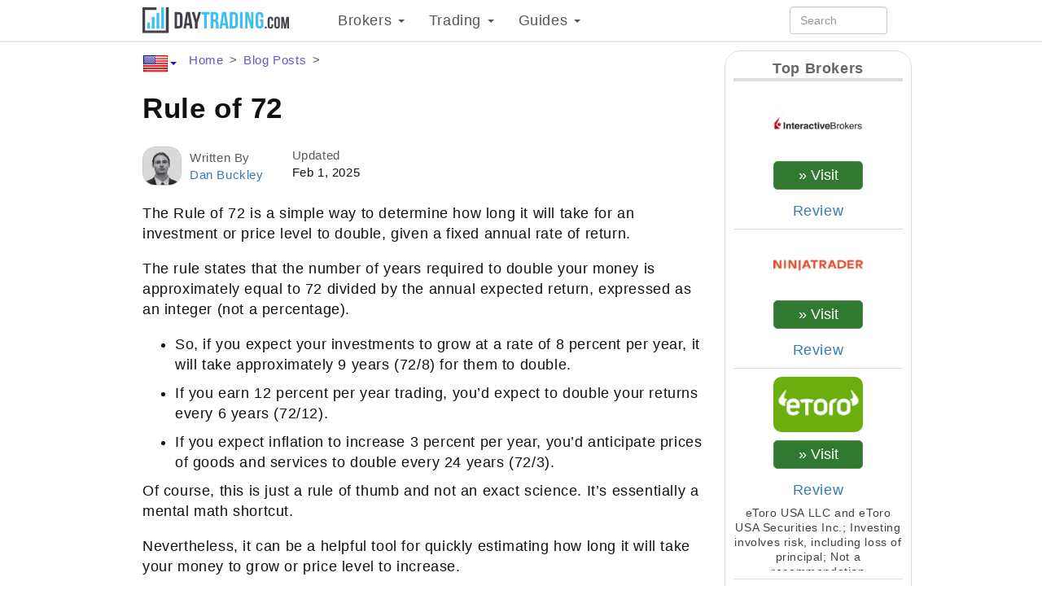

--- FILE ---
content_type: text/html; charset=UTF-8
request_url: https://www.daytrading.com/rule-of-72
body_size: 29556
content:
<!DOCTYPE html>
<html lang="en">
<head>
    <meta charset="utf-8">
    <meta name="viewport" content="width=device-width, initial-scale=1.0">
    <meta name="apple-mobile-web-app-title" content="daytrading.com">
    <link rel="shortcut icon" href="/favicon32x32.png" type="image/png">
    <link rel="preconnect" href="https://www.googletagmanager.com" />
    <title>Rule of 72 - DayTrading.com</title>
    <style>:root{--conv-btn-bg-color:#307930;--standard-blue:#0a64b2;--red-warning-and-no:#b91111;--light-steel-blue:#f5f8ff;--cold-light-red:#f7dce1;--cold-light-green:#e4ffed;--icon-external-link:url('data:image/svg+xml,\
	<svg xmlns="http://www.w3.org/2000/svg"  viewBox="0 0 20 20"> \
		<g style="stroke:rgb(35,82,124);stroke-width:1"> \
			<line x1="5" y1="5" x2="5" y2="14" /> \
			<line x1="14" y1="9" x2="14" y2="14" /> \
			<line x1="5" y1="14" x2="14" y2="14" /> \
			<line x1="5" y1="5" x2="9" y2="5"  /> \
			<line x1="10" y1="2" x2="17" y2="2"  /> \
			<line x1="17" y1="2" x2="17" y2="9" /> \
			<line x1="10" y1="9" x2="17" y2="2" style="stroke-width:1.5" /> \
		</g> \
	</svg>');--star-size:27px;--star-color:#ccc;--star-background:#fc0}html{font-family:sans-serif;-webkit-text-size-adjust:100%;-ms-text-size-adjust:100%}body{margin:0}article,aside,details,figcaption,figure,footer,header,main,menu,nav,section{display:block}[hidden],template{display:none}a{background-color:transparent}a:active,a:hover{outline:0}b,strong{font-weight:700}h1{margin:.67em 0;font-size:2em}small{font-size:80%}img{border:0}svg:not(:root){overflow:hidden}figure{margin:1em 40px}hr{height:0;-webkit-box-sizing:content-box;-moz-box-sizing:content-box;box-sizing:content-box}pre{overflow:auto}code,pre{font-family:monospace,monospace;font-size:1em}button,input,select,textarea{margin:0;font:inherit;color:inherit}button{overflow:visible}button,select{text-transform:none}button,html input[type=button],input[type=reset],input[type=submit]{-webkit-appearance:button;cursor:pointer}button[disabled],html input[disabled]{cursor:default}button::-moz-focus-inner,input::-moz-focus-inner{padding:0;border:0}input{line-height:normal}textarea{overflow:auto}table{border-spacing:0;border-collapse:collapse}td,th{padding:0}*{-webkit-box-sizing:border-box;-moz-box-sizing:border-box;box-sizing:border-box}:after,:before{-webkit-box-sizing:border-box;-moz-box-sizing:border-box;box-sizing:border-box}html{font-size:10px;-webkit-tap-highlight-color:transparent}body{font-family:"Helvetica Neue",Helvetica,Arial,sans-serif;font-size:14px;line-height:1.42857143;color:#333;background-color:#fff}button,input,select,textarea{font-family:inherit;font-size:inherit;line-height:inherit}a{color:#337ab7;text-decoration:none}a:focus,a:hover{color:#23527c;text-decoration:underline}a:focus{outline:5px auto -webkit-focus-ring-color;outline-offset:-2px}figure{margin:0}img{vertical-align:middle}.img-responsive{display:block;max-width:100%;height:auto}.img-circle{border-radius:50%}hr{margin-top:20px;margin-bottom:20px;border:0;border-top:1px solid #eee}.sr-only{position:absolute;width:1px;height:1px;padding:0;margin:-1px;overflow:hidden;clip:rect(0,0,0,0);border:0}[role=button]{cursor:pointer}.h1,.h2,.h3,.h4,.h5,.h6,h1,h2,h3,h4,h5,h6{font-family:inherit;color:inherit}.h1 .small,.h1 small,.h2 .small,.h2 small,.h3 .small,.h3 small,.h4 .small,.h4 small,.h5 .small,.h5 small,.h6 .small,.h6 small,h1 .small,h1 small,h2 .small,h2 small,h3 .small,h3 small,h4 .small,h4 small,h5 .small,h5 small,h6 .small,h6 small{font-weight:400;line-height:1;color:#777}.h1,.h2,.h3,h1,h2,h3{margin-top:20px;margin-bottom:10px}.h1 .small,.h1 small,.h2 .small,.h2 small,.h3 .small,.h3 small,h1 .small,h1 small,h2 .small,h2 small,h3 .small,h3 small{font-size:65%}.h4,.h5,.h6,h4,h5,h6{margin-top:10px;margin-bottom:10px}.h4 .small,.h4 small,.h5 .small,.h5 small,.h6 .small,.h6 small,h4 .small,h4 small,h5 .small,h5 small,h6 .small,h6 small{font-size:75%}.h1,h1{font-size:36px}.h2,h2{font-size:30px}.h3,h3{font-size:24px}.h4,h4{font-size:18px}.h5,h5{font-size:14px}.h6,h6{font-size:12px}p{margin:0 0 10px}.small,small{font-size:85%}.text-left{text-align:left}.text-right{text-align:right}.text-center{text-align:center}.text-primary{color:#337ab7}a.text-primary:focus,a.text-primary:hover{color:#286090}.text-success{color:#3c763d}a.text-success:focus,a.text-success:hover{color:#2b542c}.text-info{color:#31708f}a.text-info:focus,a.text-info:hover{color:#245269}.text-warning{color:#8a6d3b}a.text-warning:focus,a.text-warning:hover{color:#66512c}.text-danger{color:#a94442}a.text-danger:focus,a.text-danger:hover{color:#843534}.page-header{padding-bottom:9px;margin:40px 0 20px;border-bottom:1px solid #eee}ol,ul{margin-top:0;margin-bottom:10px}ol ol,ol ul,ul ol,ul ul{margin-bottom:0}.list-unstyled{padding-left:0;list-style:none}.list-inline{padding-left:0;margin-left:-5px;list-style:none}.list-inline>li{display:inline-block;padding-right:5px;padding-left:5px}dd,dt{line-height:1.42857143}dt{font-weight:700}dd{margin-left:0}blockquote{padding:10px 20px;margin:0 0 20px;font-size:17.5px;border-left:5px solid #eee}blockquote ol:last-child,blockquote p:last-child,blockquote ul:last-child{margin-bottom:0}blockquote .small,blockquote footer,blockquote small{display:block;font-size:80%;line-height:1.42857143;color:#777}blockquote .small:before,blockquote footer:before,blockquote small:before{content:'\2014 \00A0'}code,pre{font-family:Menlo,Monaco,Consolas,"Courier New",monospace}code{padding:2px 4px;font-size:90%;color:#c7254e;background-color:#f9f2f4;border-radius:4px}pre{display:block;padding:9.5px;margin:0 0 10px;font-size:13px;line-height:1.42857143;color:#333;word-break:break-all;word-wrap:break-word;background-color:#f5f5f5;border:1px solid #ccc;border-radius:4px}pre code{padding:0;font-size:inherit;color:inherit;white-space:pre-wrap;background-color:transparent;border-radius:0}.container{padding-right:15px;padding-left:15px;margin-right:auto;margin-left:auto}@media (min-width:768px){.container{width:750px}}@media (min-width:992px){.container{width:970px}}@media (min-width:1200px){.container{width:1170px}}.row{margin-right:-15px;margin-left:-15px}.col-lg-1,.col-lg-10,.col-lg-11,.col-lg-12,.col-lg-2,.col-lg-3,.col-lg-4,.col-lg-5,.col-lg-6,.col-lg-7,.col-lg-8,.col-lg-9,.col-md-1,.col-md-10,.col-md-11,.col-md-12,.col-md-2,.col-md-3,.col-md-4,.col-md-5,.col-md-6,.col-md-7,.col-md-8,.col-md-9,.col-sm-1,.col-sm-10,.col-sm-11,.col-sm-12,.col-sm-2,.col-sm-3,.col-sm-4,.col-sm-5,.col-sm-6,.col-sm-7,.col-sm-8,.col-sm-9,.col-xs-1,.col-xs-10,.col-xs-11,.col-xs-12,.col-xs-2,.col-xs-3,.col-xs-4,.col-xs-5,.col-xs-6,.col-xs-7,.col-xs-8,.col-xs-9{position:relative;min-height:1px;padding-right:15px;padding-left:15px}.col-xs-1,.col-xs-10,.col-xs-11,.col-xs-12,.col-xs-2,.col-xs-3,.col-xs-4,.col-xs-5,.col-xs-6,.col-xs-7,.col-xs-8,.col-xs-9{float:left}.col-xs-12{width:100%}.col-xs-11{width:91.66666667%}.col-xs-10{width:83.33333333%}.col-xs-9{width:75%}.col-xs-8{width:66.66666667%}.col-xs-7{width:58.33333333%}.col-xs-6{width:50%}.col-xs-5{width:41.66666667%}.col-xs-4{width:33.33333333%}.col-xs-3{width:25%}.col-xs-2{width:16.66666667%}.col-xs-1{width:8.33333333%}.col-xs-pull-12{right:100%}.col-xs-pull-11{right:91.66666667%}.col-xs-pull-10{right:83.33333333%}.col-xs-pull-9{right:75%}.col-xs-pull-8{right:66.66666667%}.col-xs-pull-7{right:58.33333333%}.col-xs-pull-6{right:50%}.col-xs-pull-5{right:41.66666667%}.col-xs-pull-4{right:33.33333333%}.col-xs-pull-3{right:25%}.col-xs-pull-2{right:16.66666667%}.col-xs-pull-1{right:8.33333333%}.col-xs-pull-0{right:auto}.col-xs-push-12{left:100%}.col-xs-push-11{left:91.66666667%}.col-xs-push-10{left:83.33333333%}.col-xs-push-9{left:75%}.col-xs-push-8{left:66.66666667%}.col-xs-push-7{left:58.33333333%}.col-xs-push-6{left:50%}.col-xs-push-5{left:41.66666667%}.col-xs-push-4{left:33.33333333%}.col-xs-push-3{left:25%}.col-xs-push-2{left:16.66666667%}.col-xs-push-1{left:8.33333333%}.col-xs-push-0{left:auto}@media (min-width:768px){.col-sm-1,.col-sm-10,.col-sm-11,.col-sm-12,.col-sm-2,.col-sm-3,.col-sm-4,.col-sm-5,.col-sm-6,.col-sm-7,.col-sm-8,.col-sm-9{float:left}.col-sm-12{width:100%}.col-sm-11{width:91.66666667%}.col-sm-10{width:83.33333333%}.col-sm-9{width:75%}.col-sm-8{width:66.66666667%}.col-sm-7{width:58.33333333%}.col-sm-6{width:50%}.col-sm-5{width:41.66666667%}.col-sm-4{width:33.33333333%}.col-sm-3{width:25%}.col-sm-2{width:16.66666667%}.col-sm-1{width:8.33333333%}.col-sm-pull-12{right:100%}.col-sm-pull-10{right:83.33333333%}.col-sm-pull-9{right:75%}.col-sm-pull-6{right:50%}.col-sm-pull-5{right:41.66666667%}.col-sm-pull-4{right:33.33333333%}.col-sm-pull-3{right:25%}.col-sm-pull-2{right:16.66666667%}.col-sm-pull-1{right:8.33333333%}.col-sm-pull-0{right:auto}.col-sm-push-12{left:100%}.col-sm-push-10{left:83.33333333%}.col-sm-push-9{left:75%}.col-sm-push-6{left:50%}.col-sm-push-5{left:41.66666667%}.col-sm-push-4{left:33.33333333%}.col-sm-push-3{left:25%}.col-sm-push-2{left:16.66666667%}.col-sm-push-1{left:8.33333333%}.col-sm-push-0{left:auto}}@media (min-width:992px){.col-md-1,.col-md-10,.col-md-11,.col-md-12,.col-md-2,.col-md-3,.col-md-4,.col-md-5,.col-md-6,.col-md-7,.col-md-8,.col-md-9{float:left}.col-md-12{width:100%}.col-md-11{width:91.66666667%}.col-md-10{width:83.33333333%}.col-md-9{width:75%}.col-md-8{width:66.66666667%}.col-md-7{width:58.33333333%}.col-md-6{width:50%}.col-md-5{width:41.66666667%}.col-md-4{width:33.33333333%}.col-md-3{width:25%}.col-md-2{width:16.66666667%}.col-md-1{width:8.33333333%}.col-md-pull-12{right:100%}.col-md-pull-11{right:91.66666667%}.col-md-pull-10{right:83.33333333%}.col-md-pull-9{right:75%}.col-md-pull-8{right:66.66666667%}.col-md-pull-7{right:58.33333333%}.col-md-pull-6{right:50%}.col-md-pull-5{right:41.66666667%}.col-md-pull-4{right:33.33333333%}.col-md-pull-3{right:25%}.col-md-pull-2{right:16.66666667%}.col-md-pull-1{right:8.33333333%}.col-md-pull-0{right:auto}.col-md-push-12{left:100%}.col-md-push-11{left:91.66666667%}.col-md-push-10{left:83.33333333%}.col-md-push-9{left:75%}.col-md-push-8{left:66.66666667%}.col-md-push-7{left:58.33333333%}.col-md-push-6{left:50%}.col-md-push-5{left:41.66666667%}.col-md-push-4{left:33.33333333%}.col-md-push-3{left:25%}.col-md-push-2{left:16.66666667%}.col-md-push-1{left:8.33333333%}.col-md-push-0{left:auto}}@media (min-width:1200px){.col-lg-1,.col-lg-10,.col-lg-11,.col-lg-12,.col-lg-2,.col-lg-3,.col-lg-4,.col-lg-5,.col-lg-6,.col-lg-7,.col-lg-8,.col-lg-9{float:left}.col-lg-12{width:100%}.col-lg-11{width:91.66666667%}.col-lg-10{width:83.33333333%}.col-lg-9{width:75%}.col-lg-8{width:66.66666667%}.col-lg-7{width:58.33333333%}.col-lg-6{width:50%}.col-lg-5{width:41.66666667%}.col-lg-4{width:33.33333333%}.col-lg-3{width:25%}.col-lg-2{width:16.66666667%}.col-lg-1{width:8.33333333%}.col-lg-push-12{left:100%}.col-lg-push-11{left:91.66666667%}.col-lg-push-10{left:83.33333333%}.col-lg-push-9{left:75%}.col-lg-push-8{left:66.66666667%}.col-lg-push-7{left:58.33333333%}.col-lg-push-6{left:50%}.col-lg-push-5{left:41.66666667%}.col-lg-push-4{left:33.33333333%}.col-lg-push-3{left:25%}.col-lg-push-2{left:16.66666667%}.col-lg-push-1{left:8.33333333%}.col-lg-push-0{left:auto}}table{background-color:transparent}caption{padding-top:8px;padding-bottom:8px;color:#777;text-align:left}th{text-align:left}.table{width:100%;max-width:100%;margin-bottom:20px}.table>tbody>tr>td,.table>tbody>tr>th,.table>thead>tr>td,.table>thead>tr>th{padding:8px;line-height:1.42857143;vertical-align:top;border-top:1px solid #ddd}.table>thead>tr>th{vertical-align:bottom;border-bottom:2px solid #ddd}.table>caption+thead>tr:first-child>td,.table>caption+thead>tr:first-child>th,.table>thead:first-child>tr:first-child>td,.table>thead:first-child>tr:first-child>th{border-top:0}.table>tbody+tbody{border-top:2px solid #ddd}.table .table{background-color:#fff}.table-striped>tbody>tr:nth-of-type(odd){background-color:#f9f9f9}table col[class*=col-]{position:static;display:table-column;float:none}table td[class*=col-],table th[class*=col-]{position:static;display:table-cell;float:none}.table>tbody>tr.active>td,.table>tbody>tr.active>th,.table>tbody>tr>td.active,.table>tbody>tr>th.active,.table>thead>tr.active>td,.table>thead>tr.active>th,.table>thead>tr>td.active,.table>thead>tr>th.active{background-color:#f5f5f5}.table>tbody>tr.success>td,.table>tbody>tr.success>th,.table>tbody>tr>td.success,.table>tbody>tr>th.success,.table>thead>tr.success>td,.table>thead>tr.success>th,.table>thead>tr>td.success,.table>thead>tr>th.success{background-color:#dff0d8}.table>tbody>tr.info>td,.table>tbody>tr.info>th,.table>tbody>tr>td.info,.table>tbody>tr>th.info,.table>thead>tr.info>td,.table>thead>tr.info>th,.table>thead>tr>td.info,.table>thead>tr>th.info{background-color:#d9edf7}.table>tbody>tr.warning>td,.table>tbody>tr.warning>th,.table>tbody>tr>td.warning,.table>tbody>tr>th.warning,.table>thead>tr.warning>td,.table>thead>tr.warning>th,.table>thead>tr>td.warning,.table>thead>tr>th.warning{background-color:#fcf8e3}.table>tbody>tr.danger>td,.table>tbody>tr.danger>th,.table>tbody>tr>td.danger,.table>tbody>tr>th.danger,.table>thead>tr.danger>td,.table>thead>tr.danger>th,.table>thead>tr>td.danger,.table>thead>tr>th.danger{background-color:#f2dede}.table-responsive{min-height:.01%;overflow-x:auto}@media screen and (max-width:767px){.table-responsive{width:100%;margin-bottom:15px;overflow-y:hidden;-ms-overflow-style:-ms-autohiding-scrollbar;border:1px solid #ddd}.table-responsive>.table{margin-bottom:0}.table-responsive>.table>tbody>tr>td,.table-responsive>.table>tbody>tr>th,.table-responsive>.table>thead>tr>td,.table-responsive>.table>thead>tr>th{white-space:nowrap}}label{display:inline-block;max-width:100%;margin-bottom:5px;font-weight:700}input[type=search]{-webkit-box-sizing:border-box;-moz-box-sizing:border-box;box-sizing:border-box}input[type=checkbox],input[type=radio]{margin:4px 0 0;line-height:normal}input[type=file]{display:block}input[type=range]{display:block;width:100%}select[multiple],select[size]{height:auto}input[type=checkbox]:focus,input[type=file]:focus,input[type=radio]:focus{outline:5px auto -webkit-focus-ring-color;outline-offset:-2px}.form-control{display:block;width:100%;height:34px;padding:6px 12px;font-size:14px;line-height:1.42857143;color:#555;background-color:#fff;background-image:none;border:1px solid #ccc;border-radius:4px;-webkit-box-shadow:inset 0 1px 1px rgba(0,0,0,.075);box-shadow:inset 0 1px 1px rgba(0,0,0,.075);-webkit-transition:border-color ease-in-out .15s,-webkit-box-shadow ease-in-out .15s;-o-transition:border-color ease-in-out .15s,box-shadow ease-in-out .15s;transition:border-color ease-in-out .15s,box-shadow ease-in-out .15s}.form-control:focus{border-color:#66afe9;outline:0;-webkit-box-shadow:inset 0 1px 1px rgba(0,0,0,.075),0 0 8px rgba(102,175,233,.6);box-shadow:inset 0 1px 1px rgba(0,0,0,.075),0 0 8px rgba(102,175,233,.6)}.form-control::-moz-placeholder{color:#999;opacity:1}.form-control:-ms-input-placeholder{color:#999}.form-control::-webkit-input-placeholder{color:#999}.form-control::-ms-expand{background-color:transparent;border:0}.form-control[disabled],.form-control[readonly]{background-color:#eee;opacity:1}.form-control[disabled]{cursor:not-allowed}textarea.form-control{height:auto}input[type=search]{-webkit-appearance:none}@media screen and (-webkit-min-device-pixel-ratio:0){input[type=date].form-control,input[type=datetime-local].form-control,input[type=month].form-control,input[type=time].form-control{line-height:34px}.input-group-sm input[type=date],.input-group-sm input[type=datetime-local],.input-group-sm input[type=month],.input-group-sm input[type=time],input[type=date].input-sm,input[type=datetime-local].input-sm,input[type=month].input-sm,input[type=time].input-sm{line-height:30px}.input-group-lg input[type=date],.input-group-lg input[type=datetime-local],.input-group-lg input[type=month],.input-group-lg input[type=time],input[type=date].input-lg,input[type=datetime-local].input-lg,input[type=month].input-lg,input[type=time].input-lg{line-height:46px}}.form-group{margin-bottom:15px}input[type=checkbox].disabled,input[type=checkbox][disabled],input[type=radio].disabled,input[type=radio][disabled]{cursor:not-allowed}.input-sm{height:30px;padding:5px 10px;font-size:12px;line-height:1.5;border-radius:3px}select.input-sm{height:30px;line-height:30px}select[multiple].input-sm,textarea.input-sm{height:auto}.form-group-sm .form-control{height:30px;padding:5px 10px;font-size:12px;line-height:1.5;border-radius:3px}.form-group-sm select.form-control{height:30px;line-height:30px}.form-group-sm select[multiple].form-control,.form-group-sm textarea.form-control{height:auto}.input-lg{height:46px;padding:10px 16px;font-size:18px;line-height:1.3333333;border-radius:6px}select.input-lg{height:46px;line-height:46px}select[multiple].input-lg,textarea.input-lg{height:auto}.form-group-lg .form-control{height:46px;padding:10px 16px;font-size:18px;line-height:1.3333333;border-radius:6px}.form-group-lg select.form-control{height:46px;line-height:46px}.form-group-lg select[multiple].form-control,.form-group-lg textarea.form-control{height:auto}.has-success .control-label,.has-success .help-block{color:#3c763d}.has-success .form-control{border-color:#3c763d;-webkit-box-shadow:inset 0 1px 1px rgba(0,0,0,.075);box-shadow:inset 0 1px 1px rgba(0,0,0,.075)}.has-success .form-control:focus{border-color:#2b542c;-webkit-box-shadow:inset 0 1px 1px rgba(0,0,0,.075),0 0 6px #67b168;box-shadow:inset 0 1px 1px rgba(0,0,0,.075),0 0 6px #67b168}.has-warning .control-label,.has-warning .help-block{color:#8a6d3b}.has-warning .form-control{border-color:#8a6d3b;-webkit-box-shadow:inset 0 1px 1px rgba(0,0,0,.075);box-shadow:inset 0 1px 1px rgba(0,0,0,.075)}.has-warning .form-control:focus{border-color:#66512c;-webkit-box-shadow:inset 0 1px 1px rgba(0,0,0,.075),0 0 6px #c0a16b;box-shadow:inset 0 1px 1px rgba(0,0,0,.075),0 0 6px #c0a16b}.help-block{display:block;margin-top:5px;margin-bottom:10px;color:#737373}@media (min-width:768px){.form-inline .form-group{display:inline-block;margin-bottom:0;vertical-align:middle}.form-inline .form-control{display:inline-block;width:auto;vertical-align:middle}.form-inline .input-group{display:inline-table;vertical-align:middle}.form-inline .input-group .form-control,.form-inline .input-group .input-group-btn{width:auto}.form-inline .input-group>.form-control{width:100%}.form-inline .control-label{margin-bottom:0;vertical-align:middle}}.btn{display:inline-block;padding:6px 12px;margin-bottom:0;font-size:14px;font-weight:400;line-height:1.42857143;text-align:center;white-space:nowrap;vertical-align:middle;-ms-touch-action:manipulation;touch-action:manipulation;cursor:pointer;-webkit-user-select:none;-moz-user-select:none;-ms-user-select:none;user-select:none;background-image:none;border:1px solid transparent;border-radius:4px}.btn.active.focus,.btn.active:focus,.btn.focus,.btn:active.focus,.btn:active:focus,.btn:focus{outline:5px auto -webkit-focus-ring-color;outline-offset:-2px}.btn.focus,.btn:focus,.btn:hover{color:#333;text-decoration:none}.btn.active,.btn:active{background-image:none;outline:0;-webkit-box-shadow:inset 0 3px 5px rgba(0,0,0,.125);box-shadow:inset 0 3px 5px rgba(0,0,0,.125)}.btn.disabled,.btn[disabled]{cursor:not-allowed;-webkit-box-shadow:none;box-shadow:none;opacity:.65}a.btn.disabled{pointer-events:none}.btn-default{color:#333;background-color:#fff;border-color:#ccc}.btn-default.focus,.btn-default:focus{color:#333;background-color:#e6e6e6;border-color:#8c8c8c}.btn-default:hover{color:#333;background-color:#e6e6e6;border-color:#adadad}.btn-default.active,.btn-default:active,.open>.dropdown-toggle.btn-default{color:#333;background-color:#e6e6e6;border-color:#adadad}.btn-default.active.focus,.btn-default.active:focus,.btn-default.active:hover,.btn-default:active.focus,.btn-default:active:focus,.btn-default:active:hover,.open>.dropdown-toggle.btn-default.focus,.open>.dropdown-toggle.btn-default:focus,.open>.dropdown-toggle.btn-default:hover{color:#333;background-color:#d4d4d4;border-color:#8c8c8c}.btn-default.active,.btn-default:active,.open>.dropdown-toggle.btn-default{background-image:none}.btn-default.disabled.focus,.btn-default.disabled:focus,.btn-default.disabled:hover,.btn-default[disabled].focus,.btn-default[disabled]:focus,.btn-default[disabled]:hover{background-color:#fff;border-color:#ccc}.btn-primary{color:#fff;background-color:#337ab7;border-color:#2e6da4}.btn-primary.focus,.btn-primary:focus{color:#fff;background-color:#286090;border-color:#122b40}.btn-primary:hover{color:#fff;background-color:#286090;border-color:#204d74}.btn-primary.active,.btn-primary:active,.open>.dropdown-toggle.btn-primary{color:#fff;background-color:#286090;border-color:#204d74}.btn-primary.active.focus,.btn-primary.active:focus,.btn-primary.active:hover,.btn-primary:active.focus,.btn-primary:active:focus,.btn-primary:active:hover,.open>.dropdown-toggle.btn-primary.focus,.open>.dropdown-toggle.btn-primary:focus,.open>.dropdown-toggle.btn-primary:hover{color:#fff;background-color:#204d74;border-color:#122b40}.btn-primary.active,.btn-primary:active,.open>.dropdown-toggle.btn-primary{background-image:none}.btn-primary.disabled.focus,.btn-primary.disabled:focus,.btn-primary.disabled:hover,.btn-primary[disabled].focus,.btn-primary[disabled]:focus,.btn-primary[disabled]:hover{background-color:#337ab7;border-color:#2e6da4}.btn-success{color:#fff;background-color:#5cb85c;border-color:#4cae4c}.btn-success.focus,.btn-success:focus{color:#fff;background-color:#449d44;border-color:#255625}.btn-success:hover{color:#fff;background-color:#449d44;border-color:#398439}.btn-success.active,.btn-success:active,.open>.dropdown-toggle.btn-success{color:#fff;background-color:#449d44;border-color:#398439}.btn-success.active.focus,.btn-success.active:focus,.btn-success.active:hover,.btn-success:active.focus,.btn-success:active:focus,.btn-success:active:hover,.open>.dropdown-toggle.btn-success.focus,.open>.dropdown-toggle.btn-success:focus,.open>.dropdown-toggle.btn-success:hover{color:#fff;background-color:#398439;border-color:#255625}.btn-success.active,.btn-success:active,.open>.dropdown-toggle.btn-success{background-image:none}.btn-success.disabled.focus,.btn-success.disabled:focus,.btn-success.disabled:hover,.btn-success[disabled].focus,.btn-success[disabled]:focus,.btn-success[disabled]:hover{background-color:#5cb85c;border-color:#4cae4c}.btn-info{color:#fff;background-color:#5bc0de;border-color:#46b8da}.btn-info.focus,.btn-info:focus{color:#fff;background-color:#31b0d5;border-color:#1b6d85}.btn-info:hover{color:#fff;background-color:#31b0d5;border-color:#269abc}.btn-info.active,.btn-info:active,.open>.dropdown-toggle.btn-info{color:#fff;background-color:#31b0d5;border-color:#269abc}.btn-info.active.focus,.btn-info.active:focus,.btn-info.active:hover,.btn-info:active.focus,.btn-info:active:focus,.btn-info:active:hover,.open>.dropdown-toggle.btn-info.focus,.open>.dropdown-toggle.btn-info:focus,.open>.dropdown-toggle.btn-info:hover{color:#fff;background-color:#269abc;border-color:#1b6d85}.btn-info.active,.btn-info:active,.open>.dropdown-toggle.btn-info{background-image:none}.btn-info.disabled.focus,.btn-info.disabled:focus,.btn-info.disabled:hover,.btn-info[disabled].focus,.btn-info[disabled]:focus,.btn-info[disabled]:hover{background-color:#5bc0de;border-color:#46b8da}.btn-warning{color:#fff;background-color:#f0ad4e;border-color:#eea236}.btn-warning.focus,.btn-warning:focus{color:#fff;background-color:#ec971f;border-color:#985f0d}.btn-warning:hover{color:#fff;background-color:#ec971f;border-color:#d58512}.btn-warning.active,.btn-warning:active,.open>.dropdown-toggle.btn-warning{color:#fff;background-color:#ec971f;border-color:#d58512}.btn-warning.active.focus,.btn-warning.active:focus,.btn-warning.active:hover,.btn-warning:active.focus,.btn-warning:active:focus,.btn-warning:active:hover,.open>.dropdown-toggle.btn-warning.focus,.open>.dropdown-toggle.btn-warning:focus,.open>.dropdown-toggle.btn-warning:hover{color:#fff;background-color:#d58512;border-color:#985f0d}.btn-warning.active,.btn-warning:active,.open>.dropdown-toggle.btn-warning{background-image:none}.btn-warning.disabled.focus,.btn-warning.disabled:focus,.btn-warning.disabled:hover,.btn-warning[disabled].focus,.btn-warning[disabled]:focus,.btn-warning[disabled]:hover{background-color:#f0ad4e;border-color:#eea236}.btn-link{font-weight:400;color:#337ab7;border-radius:0}.btn-link,.btn-link.active,.btn-link:active,.btn-link[disabled]{background-color:transparent;-webkit-box-shadow:none;box-shadow:none}.btn-link,.btn-link:active,.btn-link:focus,.btn-link:hover{border-color:transparent}.btn-link:focus,.btn-link:hover{color:#23527c;text-decoration:underline;background-color:transparent}.btn-link[disabled]:focus,.btn-link[disabled]:hover{color:#777;text-decoration:none}.btn-group-sm>.btn,.btn-sm{padding:5px 10px;font-size:12px;line-height:1.5;border-radius:3px}.btn-group-xs>.btn,.btn-xs{padding:1px 5px;font-size:12px;line-height:1.5;border-radius:3px}.btn-block{display:block;width:100%}.btn-block+.btn-block{margin-top:5px}input[type=button].btn-block,input[type=reset].btn-block,input[type=submit].btn-block{width:100%}.collapse{display:none}.collapse.in{display:block}tr.collapse.in{display:table-row}tbody.collapse.in{display:table-row-group}.caret{display:inline-block;width:0;height:0;margin-left:2px;vertical-align:middle;border-top:4px dashed;border-right:4px solid transparent;border-left:4px solid transparent}.dropdown{position:relative}.dropdown-toggle:focus{outline:0}.dropdown-menu{position:absolute;top:100%;left:0;z-index:1000;display:none;float:left;min-width:160px;padding:5px 0;margin:2px 0 0;font-size:14px;text-align:left;list-style:none;background-color:#fff;-webkit-background-clip:padding-box;background-clip:padding-box;border:1px solid #ccc;border:1px solid rgba(0,0,0,.15);border-radius:4px;-webkit-box-shadow:0 6px 12px rgba(0,0,0,.175);box-shadow:0 6px 12px rgba(0,0,0,.175)}.dropdown-menu.pull-right{right:0;left:auto}.dropdown-menu .divider{height:1px;margin:9px 0;overflow:hidden;background-color:#e5e5e5}.dropdown-menu>li>a{display:block;padding:3px 20px;clear:both;font-weight:400;line-height:1.42857143;color:#333;white-space:nowrap}.dropdown-menu>li>a:focus,.dropdown-menu>li>a:hover{color:#262626;text-decoration:none;background-color:#f5f5f5}.dropdown-menu>.active>a,.dropdown-menu>.active>a:focus,.dropdown-menu>.active>a:hover{color:#fff;text-decoration:none;background-color:#337ab7;outline:0}.dropdown-menu>.disabled>a,.dropdown-menu>.disabled>a:focus,.dropdown-menu>.disabled>a:hover{color:#777}.dropdown-menu>.disabled>a:focus,.dropdown-menu>.disabled>a:hover{text-decoration:none;cursor:not-allowed;background-color:transparent;background-image:none}.open>.dropdown-menu{display:block}.open>a{outline:0}.dropdown-menu-right{right:0;left:auto}.dropdown-menu-left{right:auto;left:0}.input-group{position:relative;display:table;border-collapse:separate}.input-group[class*=col-]{float:none;padding-right:0;padding-left:0}.input-group .form-control{position:relative;z-index:2;float:left;width:100%;margin-bottom:0}.input-group .form-control:focus{z-index:3}.input-group-lg>.form-control,.input-group-lg>.input-group-btn>.btn{height:46px;padding:10px 16px;font-size:18px;line-height:1.3333333;border-radius:6px}select.input-group-lg>.form-control,select.input-group-lg>.input-group-btn>.btn{height:46px;line-height:46px}select[multiple].input-group-lg>.form-control,select[multiple].input-group-lg>.input-group-btn>.btn,textarea.input-group-lg>.form-control,textarea.input-group-lg>.input-group-btn>.btn{height:auto}.input-group-sm>.form-control,.input-group-sm>.input-group-btn>.btn{height:30px;padding:5px 10px;font-size:12px;line-height:1.5;border-radius:3px}select.input-group-sm>.form-control,select.input-group-sm>.input-group-btn>.btn{height:30px;line-height:30px}select[multiple].input-group-sm>.form-control,select[multiple].input-group-sm>.input-group-btn>.btn,textarea.input-group-sm>.form-control,textarea.input-group-sm>.input-group-btn>.btn{height:auto}.input-group .form-control,.input-group-btn{display:table-cell}.input-group .form-control:not(:first-child):not(:last-child),.input-group-btn:not(:first-child):not(:last-child){border-radius:0}.input-group-btn{width:1%;white-space:nowrap;vertical-align:middle}.input-group .form-control:first-child,.input-group-btn:first-child>.btn,.input-group-btn:first-child>.btn-group>.btn,.input-group-btn:first-child>.dropdown-toggle,.input-group-btn:last-child>.btn-group:not(:last-child)>.btn,.input-group-btn:last-child>.btn:not(:last-child):not(.dropdown-toggle){border-top-right-radius:0;border-bottom-right-radius:0}.input-group .form-control:last-child,.input-group-btn:first-child>.btn-group:not(:first-child)>.btn,.input-group-btn:first-child>.btn:not(:first-child),.input-group-btn:last-child>.btn,.input-group-btn:last-child>.btn-group>.btn,.input-group-btn:last-child>.dropdown-toggle{border-top-left-radius:0;border-bottom-left-radius:0}.input-group-btn{position:relative;font-size:0;white-space:nowrap}.input-group-btn>.btn{position:relative}.input-group-btn>.btn+.btn{margin-left:-1px}.input-group-btn>.btn:active,.input-group-btn>.btn:focus,.input-group-btn>.btn:hover{z-index:2}.input-group-btn:first-child>.btn,.input-group-btn:first-child>.btn-group{margin-right:-1px}.input-group-btn:last-child>.btn,.input-group-btn:last-child>.btn-group{z-index:2;margin-left:-1px}.nav{padding-left:0;margin-bottom:0;list-style:none}.nav>li{position:relative;display:block}.nav>li>a{position:relative;display:block;padding:10px 15px}.nav>li>a:focus,.nav>li>a:hover{text-decoration:none;background-color:#eee}.nav>li.disabled>a{color:#777}.nav>li.disabled>a:focus,.nav>li.disabled>a:hover{color:#777;text-decoration:none;cursor:not-allowed;background-color:transparent}.nav .open>a,.nav .open>a:focus,.nav .open>a:hover{background-color:#eee;border-color:#337ab7}.nav .nav-divider{height:1px;margin:9px 0;overflow:hidden;background-color:#e5e5e5}.nav>li>a>img{max-width:none}.navbar{position:relative;min-height:50px;border-bottom:2px solid #eee}@media (min-width:768px){.navbar-header{float:left}}.navbar-collapse{padding-right:15px;padding-left:15px;overflow-x:visible;-webkit-overflow-scrolling:touch;border-top:1px solid transparent;-webkit-box-shadow:inset 0 1px 0 rgba(255,255,255,.1);box-shadow:inset 0 1px 0 rgba(255,255,255,.1)}.navbar-collapse.in{overflow-y:auto}@media (min-width:768px){.navbar-collapse{width:auto;border-top:0;-webkit-box-shadow:none;box-shadow:none}.navbar-collapse.collapse{display:block!important;height:auto!important;padding-bottom:0;overflow:visible!important}.navbar-collapse.in{overflow-y:visible}.navbar-fixed-bottom .navbar-collapse,.navbar-fixed-top .navbar-collapse{padding-right:0;padding-left:0}}.navbar-fixed-bottom .navbar-collapse,.navbar-fixed-top .navbar-collapse{max-height:340px}@media (max-device-width:480px) and (orientation:landscape){.navbar-fixed-bottom .navbar-collapse,.navbar-fixed-top .navbar-collapse{max-height:200px}}.container>.navbar-collapse,.container>.navbar-header{margin-right:-15px;margin-left:-15px}@media (min-width:768px){.container>.navbar-collapse,.container>.navbar-header{margin-right:0;margin-left:0}}.navbar-brand{float:left;height:50px;padding:15px 15px;font-size:18px;line-height:20px}.navbar-brand:focus,.navbar-brand:hover{text-decoration:none}.navbar-brand>img{display:block}@media (min-width:768px){.navbar>.container .navbar-brand{margin-left:-15px}}.navbar-toggle{position:relative;float:right;padding:9px 10px;margin-top:8px;margin-right:15px;margin-bottom:8px;background-color:transparent;background-image:none;border:1px solid transparent;border-radius:4px}.navbar-toggle:focus{outline:0}.navbar-toggle .icon-bar{display:block;width:22px;height:2px;border-radius:1px}.navbar-toggle .icon-bar+.icon-bar{margin-top:4px}@media (min-width:768px){.navbar-toggle{display:none}}.navbar-nav{margin:7.5px -15px}.navbar-nav>li>a{padding-top:10px;padding-bottom:10px;line-height:20px}@media (max-width:767px){.navbar-nav .open .dropdown-menu{position:static;float:none;width:auto;margin-top:0;background-color:transparent;border:0;-webkit-box-shadow:none;box-shadow:none}.navbar-nav .open .dropdown-menu .dropdown-header,.navbar-nav .open .dropdown-menu>li>a{padding:5px 15px 5px 25px}.navbar-nav .open .dropdown-menu>li>a{line-height:20px}.navbar-nav .open .dropdown-menu>li>a:focus,.navbar-nav .open .dropdown-menu>li>a:hover{background-image:none}}@media (min-width:768px){.navbar-nav{float:left;margin:0}.navbar-nav>li{float:left}.navbar-nav>li>a{padding-top:15px;padding-bottom:15px}}.navbar-form{padding:10px 15px;margin-top:8px;margin-right:-15px;margin-bottom:8px;margin-left:-15px;border-top:1px solid transparent;border-bottom:1px solid transparent;-webkit-box-shadow:inset 0 1px 0 rgba(255,255,255,.1),0 1px 0 rgba(255,255,255,.1);box-shadow:inset 0 1px 0 rgba(255,255,255,.1),0 1px 0 rgba(255,255,255,.1)}@media (min-width:768px){.navbar-form .form-group{display:inline-block;margin-bottom:0;vertical-align:middle}.navbar-form .form-control{display:inline-block;width:auto;vertical-align:middle}.navbar-form .input-group{display:inline-table;vertical-align:middle}.navbar-form .input-group .form-control,.navbar-form .input-group .input-group-btn{width:auto}.navbar-form .input-group>.form-control{width:100%}.navbar-form .control-label{margin-bottom:0;vertical-align:middle}}@media (max-width:767px){.navbar-form .form-group{margin-bottom:5px}.navbar-form .form-group:last-child{margin-bottom:0}}@media (min-width:768px){.navbar-form{width:auto;padding-top:0;padding-bottom:0;margin-right:0;margin-left:0;border:0;-webkit-box-shadow:none;box-shadow:none}}.navbar-nav>li>.dropdown-menu{margin-top:0;border-top-left-radius:0;border-top-right-radius:0}.navbar-fixed-bottom .navbar-nav>li>.dropdown-menu{margin-bottom:0;border-top-left-radius:4px;border-top-right-radius:4px;border-bottom-right-radius:0;border-bottom-left-radius:0}@media (min-width:768px){.navbar-right{float:right!important;margin-right:-15px}.navbar-right~.navbar-right{margin-right:0}}.navbar-default{background-color:#f8f8f8;border-color:#e7e7e7}.navbar-default .navbar-brand{color:#777}.navbar-default .navbar-brand:focus,.navbar-default .navbar-brand:hover{color:#5e5e5e;background-color:transparent}.navbar-default .navbar-nav>li>a{color:#777}.navbar-default .navbar-nav>li>a:focus,.navbar-default .navbar-nav>li>a:hover{color:#333;background-color:transparent}.navbar-default .navbar-nav>.active>a,.navbar-default .navbar-nav>.active>a:focus,.navbar-default .navbar-nav>.active>a:hover{color:#555;background-color:#e7e7e7}.navbar-default .navbar-nav>.disabled>a,.navbar-default .navbar-nav>.disabled>a:focus,.navbar-default .navbar-nav>.disabled>a:hover{color:#ccc;background-color:transparent}.navbar-default .navbar-toggle{border-color:#ddd}.navbar-default .navbar-toggle:focus,.navbar-default .navbar-toggle:hover{background-color:#ddd}.navbar-default .navbar-toggle .icon-bar{background-color:#888}.navbar-default .navbar-collapse,.navbar-default .navbar-form{border-color:#e7e7e7}.navbar-default .navbar-nav>.open>a,.navbar-default .navbar-nav>.open>a:focus,.navbar-default .navbar-nav>.open>a:hover{color:#555;background-color:#e7e7e7}@media (max-width:767px){.navbar-default .navbar-nav .open .dropdown-menu>li>a{color:#777}.navbar-default .navbar-nav .open .dropdown-menu>li>a:focus,.navbar-default .navbar-nav .open .dropdown-menu>li>a:hover{color:#333;background-color:transparent}.navbar-default .navbar-nav .open .dropdown-menu>.active>a,.navbar-default .navbar-nav .open .dropdown-menu>.active>a:focus,.navbar-default .navbar-nav .open .dropdown-menu>.active>a:hover{color:#555;background-color:#e7e7e7}.navbar-default .navbar-nav .open .dropdown-menu>.disabled>a,.navbar-default .navbar-nav .open .dropdown-menu>.disabled>a:focus,.navbar-default .navbar-nav .open .dropdown-menu>.disabled>a:hover{color:#ccc;background-color:transparent}}.navbar-default .btn-link{color:#777}.navbar-default .btn-link:focus,.navbar-default .btn-link:hover{color:#333}.navbar-default .btn-link[disabled]:focus,.navbar-default .btn-link[disabled]:hover{color:#ccc}.label{display:inline;padding:.2em .6em .3em;font-size:75%;font-weight:700;line-height:1;color:#fff;text-align:center;white-space:nowrap;vertical-align:baseline;border-radius:.25em}a.label:focus,a.label:hover{color:#fff;text-decoration:none;cursor:pointer}.label:empty{display:none}.btn .label{position:relative;top:-1px}.label-default{background-color:#777}.label-default[href]:focus,.label-default[href]:hover{background-color:#5e5e5e}.label-primary{background-color:#337ab7}.label-primary[href]:focus,.label-primary[href]:hover{background-color:#286090}.label-success{background-color:#5cb85c}.label-success[href]:focus,.label-success[href]:hover{background-color:#449d44}.label-info{background-color:#5bc0de}.label-info[href]:focus,.label-info[href]:hover{background-color:#31b0d5}.label-warning{background-color:#f0ad4e}.label-warning[href]:focus,.label-warning[href]:hover{background-color:#ec971f}.label-danger{background-color:#d9534f}.label-danger[href]:focus,.label-danger[href]:hover{background-color:#c9302c}.alert{padding:15px;margin-bottom:20px;border:1px solid transparent;border-radius:4px}.alert h4{margin-top:0;color:inherit}.alert .alert-link{font-weight:700}.alert>p,.alert>ul{margin-bottom:0}.alert>p+p{margin-top:5px}.alert-success{color:#3c763d;background-color:#dff0d8;border-color:#d6e9c6}.alert-success hr{border-top-color:#c9e2b3}.alert-success .alert-link{color:#2b542c}.alert-info{color:#31708f;background-color:#d9edf7;border-color:#bce8f1}.alert-info hr{border-top-color:#a6e1ec}.alert-info .alert-link{color:#245269}.alert-warning{color:#8a6d3b;background-color:#fcf8e3;border-color:#faebcc}.alert-warning hr{border-top-color:#f7e1b5}.alert-warning .alert-link{color:#66512c}.alert-danger{color:#a94442;background-color:#f2dede;border-color:#ebccd1}.alert-danger hr{border-top-color:#e4b9c0}.alert-danger .alert-link{color:#843534}@-webkit-keyframes progress-bar-stripes{from{background-position:40px 0}to{background-position:0 0}}@-o-keyframes progress-bar-stripes{from{background-position:40px 0}to{background-position:0 0}}@keyframes progress-bar-stripes{from{background-position:40px 0}to{background-position:0 0}}.media{margin-top:15px}.media:first-child{margin-top:0}.media,.media-body{overflow:hidden;zoom:1}.media-body{width:10000px}.media-right,.media>.pull-right{padding-left:10px}.media-left,.media>.pull-left{padding-right:10px}.media-body,.media-left,.media-right{display:table-cell;vertical-align:top}.media-middle{vertical-align:middle}.media-bottom{vertical-align:bottom}.media-heading{margin-top:0;margin-bottom:5px}.media-list{padding-left:0;list-style:none}.list-group{padding-left:0;margin-bottom:20px}.list-group-item{position:relative;display:block;padding:10px 15px;margin-bottom:-1px;background-color:#fff;border:1px solid #ddd}.list-group-item:first-child{border-top-left-radius:4px;border-top-right-radius:4px}.list-group-item:last-child{margin-bottom:0;border-bottom-right-radius:4px;border-bottom-left-radius:4px}a.list-group-item,button.list-group-item{color:#555}a.list-group-item .list-group-item-heading,button.list-group-item .list-group-item-heading{color:#333}a.list-group-item:focus,a.list-group-item:hover,button.list-group-item:focus,button.list-group-item:hover{color:#555;text-decoration:none;background-color:#f5f5f5}button.list-group-item{width:100%;text-align:left}.list-group-item.disabled,.list-group-item.disabled:focus,.list-group-item.disabled:hover{color:#777;cursor:not-allowed;background-color:#eee}.list-group-item.disabled .list-group-item-heading,.list-group-item.disabled:focus .list-group-item-heading,.list-group-item.disabled:hover .list-group-item-heading{color:inherit}.list-group-item.disabled .list-group-item-text,.list-group-item.disabled:focus .list-group-item-text,.list-group-item.disabled:hover .list-group-item-text{color:#777}.list-group-item.active,.list-group-item.active:focus,.list-group-item.active:hover{z-index:2;color:#fff;background-color:#337ab7;border-color:#337ab7}.list-group-item.active .list-group-item-heading,.list-group-item.active .list-group-item-heading>.small,.list-group-item.active .list-group-item-heading>small,.list-group-item.active:focus .list-group-item-heading,.list-group-item.active:focus .list-group-item-heading>.small,.list-group-item.active:focus .list-group-item-heading>small,.list-group-item.active:hover .list-group-item-heading,.list-group-item.active:hover .list-group-item-heading>.small,.list-group-item.active:hover .list-group-item-heading>small{color:inherit}.list-group-item.active .list-group-item-text,.list-group-item.active:focus .list-group-item-text,.list-group-item.active:hover .list-group-item-text{color:#c7ddef}.list-group-item-success{color:#3c763d;background-color:#dff0d8}a.list-group-item-success,button.list-group-item-success{color:#3c763d}a.list-group-item-success .list-group-item-heading,button.list-group-item-success .list-group-item-heading{color:inherit}a.list-group-item-success:focus,a.list-group-item-success:hover,button.list-group-item-success:focus,button.list-group-item-success:hover{color:#3c763d;background-color:#d0e9c6}a.list-group-item-success.active,a.list-group-item-success.active:focus,a.list-group-item-success.active:hover,button.list-group-item-success.active,button.list-group-item-success.active:focus,button.list-group-item-success.active:hover{color:#fff;background-color:#3c763d;border-color:#3c763d}.list-group-item-info{color:#31708f;background-color:#d9edf7}a.list-group-item-info,button.list-group-item-info{color:#31708f}a.list-group-item-info .list-group-item-heading,button.list-group-item-info .list-group-item-heading{color:inherit}a.list-group-item-info:focus,a.list-group-item-info:hover,button.list-group-item-info:focus,button.list-group-item-info:hover{color:#31708f;background-color:#c4e3f3}a.list-group-item-info.active,a.list-group-item-info.active:focus,a.list-group-item-info.active:hover,button.list-group-item-info.active,button.list-group-item-info.active:focus,button.list-group-item-info.active:hover{color:#fff;background-color:#31708f;border-color:#31708f}.list-group-item-warning{color:#8a6d3b;background-color:#fcf8e3}a.list-group-item-warning,button.list-group-item-warning{color:#8a6d3b}a.list-group-item-warning .list-group-item-heading,button.list-group-item-warning .list-group-item-heading{color:inherit}a.list-group-item-warning:focus,a.list-group-item-warning:hover,button.list-group-item-warning:focus,button.list-group-item-warning:hover{color:#8a6d3b;background-color:#faf2cc}a.list-group-item-warning.active,a.list-group-item-warning.active:focus,a.list-group-item-warning.active:hover,button.list-group-item-warning.active,button.list-group-item-warning.active:focus,button.list-group-item-warning.active:hover{color:#fff;background-color:#8a6d3b;border-color:#8a6d3b}a.list-group-item-danger .list-group-item-heading,button.list-group-item-danger .list-group-item-heading{color:inherit}.list-group-item-heading{margin-top:0;margin-bottom:5px}.list-group-item-text{margin-bottom:0;line-height:1.3}.embed-responsive{position:relative;display:block;height:0;padding:0;overflow:hidden}.embed-responsive .embed-responsive-item,.embed-responsive embed,.embed-responsive iframe,.embed-responsive video{position:absolute;top:0;bottom:0;left:0;width:100%;height:100%;border:0}.well{min-height:20px;padding:19px;margin-bottom:20px;background-color:#f5f5f5;border:1px solid #e3e3e3;border-radius:4px;-webkit-box-shadow:inset 0 1px 1px rgba(0,0,0,.05);box-shadow:inset 0 1px 1px rgba(0,0,0,.05)}.well blockquote{border-color:#ddd;border-color:rgba(0,0,0,.15)}.well-lg{padding:24px;border-radius:6px}.well-sm{padding:9px;border-radius:3px}.close{float:right;font-size:21px;font-weight:700;line-height:1;color:#000;text-shadow:0 1px 0 #fff;opacity:.2}.close:focus,.close:hover{color:#000;text-decoration:none;cursor:pointer;opacity:.5}button.close{-webkit-appearance:none;padding:0;cursor:pointer;background:0 0;border:0}.clearfix:after,.clearfix:before,.container:after,.container:before,.nav:after,.nav:before,.navbar-collapse:after,.navbar-collapse:before,.navbar-header:after,.navbar-header:before,.navbar:after,.navbar:before,.row:after,.row:before{display:table;content:" "}.clearfix:after,.container:after,.nav:after,.navbar-collapse:after,.navbar-header:after,.navbar:after,.row:after{clear:both}.center-block{display:block;margin-right:auto;margin-left:auto}.pull-right{float:right!important}.pull-left{float:left!important}.hide{display:none!important}.show{display:block!important}.text-hide{font:0/0 a;color:transparent;text-shadow:none;background-color:transparent;border:0}.hidden{display:none!important}@-ms-viewport{width:device-width}.visible-lg,.visible-md,.visible-sm,.visible-xs{display:none!important}.visible-lg-block,.visible-lg-inline,.visible-lg-inline-block,.visible-md-block,.visible-md-inline,.visible-md-inline-block,.visible-sm-block,.visible-sm-inline,.visible-sm-inline-block,.visible-xs-block,.visible-xs-inline,.visible-xs-inline-block{display:none!important}@media (max-width:767px){.visible-xs{display:block!important}table.visible-xs{display:table!important}tr.visible-xs{display:table-row!important}td.visible-xs,th.visible-xs{display:table-cell!important}}@media (max-width:767px){.visible-xs-block{display:block!important}}@media (max-width:767px){.visible-xs-inline{display:inline!important}}@media (max-width:767px){.visible-xs-inline-block{display:inline-block!important}}@media (min-width:768px) and (max-width:991px){.visible-sm{display:block!important}table.visible-sm{display:table!important}tr.visible-sm{display:table-row!important}td.visible-sm,th.visible-sm{display:table-cell!important}}@media (min-width:768px) and (max-width:991px){.visible-sm-block{display:block!important}}@media (min-width:768px) and (max-width:991px){.visible-sm-inline{display:inline!important}}@media (min-width:768px) and (max-width:991px){.visible-sm-inline-block{display:inline-block!important}}@media (min-width:992px) and (max-width:1199px){.visible-md{display:block!important}table.visible-md{display:table!important}tr.visible-md{display:table-row!important}td.visible-md,th.visible-md{display:table-cell!important}}@media (min-width:992px) and (max-width:1199px){.visible-md-block{display:block!important}}@media (min-width:992px) and (max-width:1199px){.visible-md-inline{display:inline!important}}@media (min-width:992px) and (max-width:1199px){.visible-md-inline-block{display:inline-block!important}}@media (min-width:1200px){.visible-lg{display:block!important}table.visible-lg{display:table!important}tr.visible-lg{display:table-row!important}td.visible-lg,th.visible-lg{display:table-cell!important}}@media (min-width:1200px){.visible-lg-block{display:block!important}}@media (min-width:1200px){.visible-lg-inline{display:inline!important}}@media (min-width:1200px){.visible-lg-inline-block{display:inline-block!important}}@media (max-width:767px){.hidden-xs{display:none!important}}@media (min-width:768px) and (max-width:991px){.hidden-sm{display:none!important}}@media (min-width:992px) and (max-width:1199px){.hidden-md{display:none!important}}@media (min-width:1200px){.hidden-lg{display:none!important}}.sb-heading,h4{font-weight:700}.bargraph{white-space:nowrap}body{font-family:"Helvetica Neue",Helvetica,Arial,sans-serif;font-size:18px;letter-spacing:.6px;color:#111!important}.boxlist-item-col{margin-bottom:15px}p{margin-bottom:18px}.contrib .contrib-name,a{color:#337ab7}a:not([href^="/"],[href^="#"],[href*="daytrading.com"],:not([href]))::after{content:'';background:no-repeat var(--icon-external-link);padding-right:1em}.row2{display:flex;flex-wrap:wrap}.container{max-width:960px}h1{font-size:26pt;margin-top:15px;font-weight:700}h2{margin:40px 0 20px 0;font-size:26px;font-weight:700}h3{margin-top:25px;font-size:20px;color:#9f2b26}h4{font-size:16px}img{max-width:100%!important;height:auto!important}.custreviewlist-items,.sb-broker-nav,main li+li{margin-top:10px}main li::marker{font-weight:700}.small,small{line-height:.7em}.alignright,.brokers .broker .info .logo{float:right}.brokers .goto,.posts-listing .item,img.alignright{margin-bottom:10px}.aligncenter{margin-left:auto;margin-right:auto;display:block}figure img{display:inline!important}figcaption{font-size:10pt;color:#555;font-style:italic}blockquote{font-size:1.1em;background:#f5f8ff;padding:20px;border-left:2px solid #bac8d9;border-radius:7px;letter-spacing:.8px;display:flow-root;margin-top:25px}blockquote h2{margin-top:0}blockquote ul{list-style-type:disclosure-closed}blockquote ol,blockquote ul{padding-left:20px;margin-top:10px;margin-bottom:10px!important}blockquote li{padding-left:10px}blockquote li+li{margin:22px 0 0}.navbar-default .navbar-nav>li>a{color:#555!important}.review-methodology{background-color:var(--light-steel-blue);margin-bottom:-50px;width:100vw;margin-left:calc(-50vw + 50%);padding:2rem 0}.review-methodology h2{padding-top:0;margin-top:0}@media screen and (max-width:412px){body{font-size:17px}blockquote{font-size:18px}}.navbar{background:#fff}.navbar-brand{padding:9px 15px}footer{margin-top:30px;border-top:10px solid #105d96;background-color:#0a3c69;color:#fff;padding-bottom:50px;padding-top:20px}footer .social{height:50px;display:table-cell;vertical-align:middle}footer .social .fa{color:#fcf3f1}.ml-sm,footer .social a+a{margin-left:10px}footer .social .fa:hover,footer .social a:hover{text-decoration:none}footer .social .fa:hover{color:#f5a623}.footer-newsletter .heading{font-size:16px;padding-bottom:8px;color:#555}footer .footer-links{padding-bottom:10px}footer .footer-links ul{list-style-type:none;padding-left:0}.footer-terms li a,footer .footer-links li a{color:#bcf}.footer-terms ul.list-inline>li{padding-right:2px;padding-left:2px}.footer-terms li a{padding:2px 8px;min-width:28px;line-height:1.8em;display:inline-block;text-align:center}footer .tnc{margin-top:5px;font-size:10pt;opacity:.8}.brokers .broker .info .boxes,.brokers .broker-head{display:table;width:100%}.brokerlist-method{text-align:center;font-size:.8em;opacity:.9}.broker-infobar table,.brokerlist-single-goto .goto,.brokers .broker-info,.brokers-details dd,.brokers-details dt,.reviews table,.w-100{width:100%}.brokers-details{margin-top:0}.brokers .broker:last-of-type,.note-body p:last-of-type,.tip p:last-of-type{margin-bottom:0}.radar{font-family:Arial,Helvetica,sans-serif}.radar>svg{display:block;margin:0 auto}.brokers,.sc-goto,a.goto{display:inline-block}.radar .disc{fill:#eee;stroke-width:2px;stroke:#bbb}.radar .level{fill:none;stroke-width:1px;stroke:#ccc}.radar .radial{stroke-width:2;stroke:#ccc}.radar .label{fill:#335;font-size:17px}.radar.small .label{font-size:14px}.sc-goto{cursor:pointer}.brokers{width:100%;font-family:verdana,sans-serif}.comments{padding:15px}.brokers .broker{padding:10px;border:1px solid #ddd;background:#e8f0ff;margin-bottom:10px}.brokers .broker-head{font-size:13pt}.brokers .broker-logo{display:table-cell;padding-right:20px}.brokers .broker-logo img{width:130px!important;min-width:130px!important;height:80px!important;border-radius:3px}.brokers .broker-nav{padding-right:20px;display:table-cell;text-align:center;vertical-align:middle}.goto{background:var(--conv-btn-bg-color);color:#fff;border-radius:5px;border:1px solid #585;padding:5px 10px}.goto:hover{background:#317031}.brokers .broker .info .boxes .box{display:table-cell;width:33%;padding:3px;font-size:10pt}.brokers .broker .info .boxes .box .name{font-size:9pt;border-bottom:1px solid #ddd;color:#666;overflow:hidden;white-space:nowrap}.broker-infobar .goto{background:var(--conv-btn-bg-color);color:#fff}.broker-infobar{border-radius:5px;width:100%;border:1px solid #aac;padding:3px;margin:0 0 10px}.broker-infobar img{border-radius:5px;width:130px}a.goto:hover{background:#318631;color:#fff}.broker-infobar .goto{border-radius:5px;border:1px solid #585;padding:5px 10px;width:100px}.broker-infobar .clogo,.brokervs-goto{width:130px}.broker-infobar .cgoto{text-align:center;padding:0 20px}.broker-infobar .cdescr2{padding:5px 0 0 5px}#brokers-show{background-color:var(--standard-blue);color:#fff}@media screen and (max-width:767px){h1{font-size:20pt;margin-top:10px}h2{font-size:18pt}h3{font-size:16pt}main ul li:not(:last-of-type){margin-bottom:10px}}.video-container{position:relative;padding-bottom:56.25%;height:0;overflow:hidden}.video-container embed,.video-container iframe,.video-container video{position:absolute;top:0;left:0;width:100%;height:100%}.nav-search{float:right;margin-top:7px;margin-right:30px}.mobile-menu .search input[type=text]{margin-left:15px}.search input[type=text]{background:url(https://www.daytrading.com/wp-content/themes/daytradingtmp/img/search-white.png) 10px 6px no-repeat #fcfcfc;border:1px solid #d1d1d1;font:bold 12px Arial,Helvetica,Sans-serif;color:#888;width:150px;padding:6px 15px 6px 35px;-webkit-border-radius:20px;-moz-border-radius:20px;border-radius:20px;-webkit-box-shadow:0 1px 3px rgba(0,0,0,.15) inset;-moz-box-shadow:0 1px 3px rgba(0,0,0,.15) inset;box-shadow:0 1px 3px rgba(0,0,0,.15) inset;-webkit-transition:.7s;-moz-transition:.7s;-o-transition:.7s;transition:.7s}.search input[type=text]::placeholder{color:#ccc}.broker-details th,.search input[type=text]:focus{width:200px}.brokervs table,.brokervs-logo img,.posts-listing img{border:1px solid #ddd}.brokerlist-item .rating-stars,.brokervs-review,.contrib-popup .h3{margin:10px 0}.brokerlist,.page header .info,.posts-listing,.sb-box{margin-bottom:20px}#brokers-show{display:flex;align-items:center;justify-content:center;text-align:center;height:40px;cursor:pointer}.posts-listing .title{font-size:13pt}.posts-listing .date{font-size:10pt;color:#999}.page header .info{border-bottom:2px solid #eee;font-size:10pt;color:#555}#sidebar{padding:10px 0 0 10px;line-height:1.3}.sb-heading{border-bottom:4px solid #ddd;color:#666;font-size:18px;margin-bottom:10px}.sb-fixed{position:sticky;top:10px}@media (max-width:991px){#sidebar{width:100%;padding:0 15px}.sb-fixed{position:inherit}}.sb-brokers{border:1px solid #ddd;padding:10px;border-radius:20px}.sb-broker{padding:10px 0;width:100%;border-bottom:1px solid #ddd}#quickstart,.sb-quickstart{padding:11px;display:table;z-index:99;position:relative;width:100%}.sb-broker-logo img{width:110px;border-radius:10px}.sb-broker-nav .goto{width:110px}.list-spaced li,.sb-broker-review,.top-space{margin-top:15px}.sb-broker-ctawarning{margin-top:7px;max-height:80px;overflow:auto;font-size:.8em;opacity:.8}#quickstart .qs-open,.sb-quickstart .qs-open{height:50px;width:220px;background:var(--conv-btn-bg-color);color:#fff;font-weight:700}.qsearch{background:var(--standard-blue);color:#fff}.qsearch a{color:#eef}.qsearch h2{margin-top:0}#quickstart{border:1px solid #ddd;border-radius:5px;margin:25px 0;background:#fafaff}#quickstart .qs-open{border-radius:5px}#quickstart .qs-text{display:table-cell}#quickstart .qs-button{display:table-cell;width:240px;vertical-align:middle;text-align:center}#quickstart .qs-logo{border:1px solid #eee}#quickstart .qs-reclabel{font-weight:700;margin-bottom:10px}#quickstart .goto{width:150px;margin:10px}#quickstart .qs-other{margin:10px 0 0;border-top:1px solid #ddd;font-size:10pt;padding-top:7px;color:#3f7352;line-height:1.7;text-align:center}#qs-guide,.brokerlist-data table caption{display:none}@media (max-width:600px){#quickstart .qs-button,#quickstart .qs-text{display:block;width:100%}#quickstart{display:block}#quickstart .qs-button{margin-top:15px}}.sb-quickstart{border:1px solid #74c38d;border-radius:5px;margin:10px 0 20px;background:#f0fee8}.sb-quickstart .qs-open{margin-top:15px;border-radius:5px}.reviews{width:100%;overflow-x:auto;margin-bottom:15px}.reviews td{max-width:30%;padding:5px 0;border-bottom:1px solid #aaa}.reviews caption,.table-compare tbody th.table-compare-broker{text-align:center}.breadcrumbs{margin-top:10px;font-size:.9em}.breadcrumbs ol{margin:0;padding:0;line-height:1.4}.breadcrumbs li{display:inline;opacity:.7;font-size:.9em}.breadcrumbs li+li:before{padding:0 3px;content:'>'}ul.cons,ul.pros{list-style:none;padding-left:0}ul.cons li,ul.pros li{position:relative;padding-left:1.8em;margin-bottom:20px}ul.cons li:before,ul.pros li:before{font-weight:700;font-size:1.2em;position:absolute;left:0;width:1em;height:1em}ul.pros li:before{content:'✔';color:green}ul.cons li:before{content:'✘';color:red}.table-compare{width:100%;border:1px solid #ddd;border-radius:10px;margin:10px 0 15px;border-collapse:separate}.table-compare td,.table-compare th{padding:10px;text-align:center}.table-compare thead th{background:var(--standard-blue);color:#fff;position:sticky;top:0;z-index:100}.table-compare tbody th{text-align:left}.brokervs caption,.table-compare caption{font-size:10pt;margin-top:10px;text-align:center;caption-side:bottom}.table-compare tbody th.table-compare-broker img{border-radius:10px}.table-compare caption{color:#555}.brokervs caption{color:#aaa}.brokervs-val1,.brokervs-val2{width:50%;padding:0 10px 5px;text-align:center;vertical-align:top}.brokervs-head1,.brokervs-head2{position:sticky;top:0}.brokervs-head1,.brokervs-val1{border-right:1px solid #ddd}.brokervs-head2,.brokervs-val2{border-left:1px solid #ddd}.brokervs-logo{margin-bottom:7px}.brokervs thead th{text-align:center;background:#f0f0f0}.brokervs-bottom,.brokervs-top{padding-top:12px}.brokervs-top{padding-bottom:0}.brokervs tbody th{font-size:10pt;color:#999;border-top:1px solid #ddd;text-align:center}.brokervs-label{font-weight:700;background:#ddd;text-align:center}.stars-bar-rating{display:inline-block;width:114px;height:25px;background:#aaa}.stars-bar-rating i{display:block;height:25px;overflow:hidden;background:#fa0}.stars-bar-rating b{display:block;margin-top:-25px;width:114px;height:25px;overflow:hidden;background:url([data-uri]) no-repeat}.hscroll{position:relative;overflow:hidden}.broker-fixed,.footer-broker{position:fixed;z-index:10000;right:0;left:0}.hscroll-content{overflow-x:scroll}.review-compare{min-width:100%}.review-compare th:first-of-type{position:sticky;left:0;background:#fff;width:20%;padding:5px 5px 5px 0}.review-compare-yes{background-color:var(--cold-light-green)}.review-compare-no{background-color:var(--cold-light-red)}.review-compare td,.review-compare thead th{text-align:center;padding:5px;width:20%}.review-compare td{border-left:1px solid #aaa}.review-compare-fixed td{min-width:170px}.review-compare tbody th,.review-compare td{border-bottom:1px solid #ccc}.brokers h3{color:#123456;font-size:18pt;margin-bottom:0}.brokers-row{padding:10px}.brokers-row+.brokers-row{border-top:1px solid #aaa}.brokers-rating{padding:7px 0}.brokers-info{text-align:justify;margin-top:10px}.brokerlist-blocks li+li{margin:0}.brokers-details dt{margin:10px 0 5px;font-size:10pt}.broker-top-logo img{border-radius:5px}.brokerlist-compare-table thead th,.footer-broker img{vertical-align:bottom}@media (min-width:768px){footer .footer-links li{float:left}footer .footer-links li+li:before{padding:0 5px;content:"|"}}.footer-broker{display:none;bottom:0;text-align:center;background:#fff;font-size:.9em;color:#334;padding:9px;border-top:1px solid #bbc;line-height:1.3}.footer-broker-text{margin-right:20px}.footer-broker-nav,.footer-broker-text{display:inline-block;vertical-align:middle}.footer-broker img{margin-right:10px;border-radius:10px}.footer-broker .goto{width:65px;height:40px;line-height:29px}.broker-fixed{bottom:7px}.broker-fixed .goto{border-radius:20px;font-size:15pt;padding:6px 12px}.broker-top-box{background:#edf6ff94;border:1px solid #dedeed;border-radius:20px;padding:20px 0;box-shadow:10px 10px 10px #eee5}.broker-top h22{font-size:18pt;color:#333;margin:10px 0;padding:0}.broker-top .goto{min-width:200px;height:50px;line-height:40px;font-weight:500;box-shadow:3px 3px #ccc;font-size:17pt}.broker-top-rating label{font-size:17pt;margin:0}.broker-top-rating-value{border-radius:50%;width:100px;height:100px;margin:auto;border:2px solid #1589ed;background-color:var(--standard-blue);color:#fff;text-shadow:1px 1px #aaa;padding-top:20px}.broker-top-rating-value span{font-size:30pt;font-weight:700}.broker-top-goodfor{margin-top:30px;padding:10px;border:1px solid #aab;background:#fefeff;border-radius:20px}.broker-top blockquote{border:0;position:relative;background:0 0;margin:0;padding:15px 10px}.broker-top blockquote:before{opacity:.2;position:absolute;content:open-quote;font-size:6em;margin-left:-20px;margin-top:-10px}.broker-top blockquote:after{opacity:.2;position:absolute;content:close-quote;font-size:6em;bottom:0;right:0;margin-right:-10px;margin-bottom:-20px}.broker-top blockquote p,.brokerlist-filters li label{display:inline}.broker-top-goodfor span{display:block;font-size:12pt;font-style:italic;text-align:right}.broker-top-check,.broker-top-cross{font-size:28pt;text-shadow:3px 3px #ddd}.broker-top-check{color:green;font-weight:700}.broker-top-cross{color:red;font-weight:700}.broker-top-data{margin:30px 0}.broker-top label{font-size:14pt;font-weight:700;display:block;margin-top:15px}.broker-top-proscons{border-top:1px solid #ddd;margin-top:20px;padding-top:20px}.broker-top-proscons ul{border-top:1px solid #eee;padding-left:20px}.broker-top-pros h2{color:green}.broker-top-cons h2{color:red}.col-equal{display:flex;display:-webkit-flex;flex-wrap:wrap}.top-space-1{margin-top:5px}.broker-details,.brokerlist-data table{width:100%;margin-bottom:20px}.broker-details td,.broker-details th{vertical-align:top;padding:10px 0;border-bottom:1px solid #eee}.broker-details td,.brokerlist-proscons ul{padding-left:20px}.rating-stars{--percent:calc(var(--rating) / 5 * 100%);display:inline-block;font-size:var(--star-size);font-family:Times;line-height:1}.rating-stars:before{content:'★★★★★';letter-spacing:0;background:linear-gradient(90deg,var(--star-background) var(--percent),var(--star-color) var(--percent));-webkit-background-clip:text;-webkit-text-fill-color:transparent}.brokerlist-logo img{border:1px solid #ddd;border-radius:10px}.brokerlist a:not(.goto),.posts-boxes a,.why-to-trust a{color:#531fff}.broker-top a:not(.goto){color:#0066b7}.breadcrumbs a{color:#3007b7}.brokerlist-warning{text-align:center;opacity:.6;font-weight:700;font-size:12px;line-height:1.3}.ratingnum{font-size:1.2em;color:#1e7b09;font-weight:700}.brokerlist-blocks{margin-top:20px}.brokerlist-blocks ol{margin:0;padding:0;border-bottom:1px solid #ddd}.brokerlist-blocks li{border-top:1px solid #ddd;padding:15px 5px;list-style:none;cursor:pointer;position:relative}.brokerlist-blocks li:after{content:'>';position:absolute;right:15px;font-size:27px;opacity:.4;top:30px}.brokerlist-blocks li>a{color:#334!important;width:100%;display:inline-block}.brokerlist-blocks li:hover{background:#f5f5f8}.brokerlist-blocks-left{float:left}.brokerlist-blocks-num{display:inline-block;width:30px;text-align:center;font-weight:700;background:#eee;border-radius:50%}.brokerlist-blocks-num-top{background:gold}.brokerlist-blocks-logo{border-radius:5px;box-shadow:3px 3px 5px #eee;margin-left:10px}.brokerlist-blocks-main{vertical-align:middle;padding-left:20px;overflow:hidden}.brokerlist-blocks-name{text-wrap:nowrap;font-weight:700;font-family:"Helvetica Neue",Helvetica,Arial,sans-serif;font-size:1.1em}.brokerlist-blocks-extra{font-size:.9em;overflow:hidden;text-align:center;margin-top:10px;line-height:1.3;max-height:40px}.ctawarning{opacity:.8;font-size:12px;line-height:1.2}.custreviewlist-item-text{font-style:italic}.brokerlist-numbered{margin-top:30px}.brokerlist-compare-table{overflow-x:scroll;width:100%;position:relative;font-size:.9em}.brokerlist-compare-table .goto{width:100%;font-weight:400;margin-top:7px}.brokerlist-compare-table table{min-width:720px;width:100%}.brokerlist-compare-table caption{caption-side:bottom;font-size:.8em;text-align:center}.brokerlist-compare-table td,.brokerlist-compare-table th{padding:8px;text-align:center;border-bottom:1px solid #ccc}.brokerlist-compare-table td{min-width:50px;border-left:1px solid #ddd}.brokerlist-compare-table th img{border-radius:10px;box-shadow:3px 3px 5px #eee}.brokerlist-compare-table th:first-of-type{position:sticky;left:0;text-align:left;width:100px!important;min-width:100px!important;max-width:100px!important;background:#fff;z-index:100;overflow:hidden}.bargraph{background:#86cfea;border-radius:10px;color:#333;font-weight:600;padding:5px;text-align:left}.brokerlist-popular table{width:100%;min-width:unset}.brokerlist-goodfor img,.posts-boxes-date img{border-radius:50%}.brokerlist-numbered ol{margin:20px 0;padding-left:30px}.brokerlist-numbered ol li{margin:0;padding:10px 0}.brokerlist-numbered ol li a,.note-author-name{font-weight:700}.boxlist-item,.comment-author,.contrib-link{font-weight:500}.brokerlist-item{padding-bottom:20px;border-bottom:1px solid #ddd}.brokerlist-item h3:first-of-type{margin-top:0}.brokerlist>h2{margin-top:20px}.brokerlist h2{margin-bottom:10px}.brokerlist-logo{text-align:center;padding:10px;border:1px solid #aab;border-radius:10px;box-shadow:5px 5px 5px #eee;background:#fafafc;margin:0 -10px}.brokerlist-logo .goto{width:100%;max-width:150px}@media (max-width:767px){footer .footer-links li a{line-height:1.8em}.table-compare,.table-compare tbody,.table-compare td,.table-compare th,.table-compare thead,.table-compare tr{display:block}.table-compare caption,.table-compare thead tr{display:none}.table-compare tr:last-of-type{border-bottom:0}.table-compare tbody th{text-align:center;background:var(--standard-blue);color:#fff}.table-compare td{border:none;position:relative;padding-top:40px}.table-compare td:before{position:absolute;left:0;white-space:nowrap;content:attr(data-label);top:10px;font-weight:700;width:100%}.subpages-listing ul li{margin-bottom:10px}.w-100-xs{width:100%}.text-center-xs{text-align:center}.ml-sm{margin-left:0}.mt-xs{margin-top:10px}.top-space-xs{margin-top:15px}.broker-details td,.broker-details th{display:block;text-align:center;width:100%}.broker-details td{padding:10px 0}.broker-details th{border:0;padding-bottom:0}.brokerlist-logo{box-shadow:none;margin:0}}.brokerlist-goodfor{margin:0 0 15px}.brokerlist-goodfor p{margin-bottom:5px;font-style:italic}.brokerlist-goodfor span{display:block;font-size:.8em;text-align:right}.brokerlist-data table tr{display:inline-block;margin-top:15px}.brokerlist-data table th{display:block;width:100%}.brokerlist-goto .goto{width:100%;max-width:300px}.brokerlist-single{margin:15px 0}.brokerlist-single-item{border:1px solid #ddd;border-radius:10px;padding:10px;margin-bottom:10px;background:#f8f8ff}.brokerlist-single-goto,.brokerlist-single-review{margin:auto;text-align:center}.brokerlist-aside{border-top:2px solid #ddd;border-bottom:2px solid #ddd;margin-bottom:10px}@media (min-width:768px){.table-compare{font-size:.9em}.table-compare-visit{min-width:100px}.table-compare-visit a{width:100%}.table-compare tbody th{min-width:130px}.table-compare tbody td,.table-compare tbody th{border-top:1px solid #ddd;border-left:1px solid #ddd}.table-compare tr:nth-child(2n) td,.table-compare tr:nth-child(2n) th{background:#f6f6fa}.sticky-main-margin{position:sticky;top:10px}}.posts-boxes-item{border-top:1px solid #ddd;padding:10px 0;position:relative}.posts-boxes-title{margin-bottom:20px;font-size:1.1em}.posts-boxes-title a{color:#2e427d;line-height:1.5;font-weight:500}.posts-boxes-img{float:right;width:30%;max-width:200px;min-width:90px;max-height:100%;height:100px;overflow:hidden;margin-left:10px}.posts-boxes-img img{min-width:100%;min-height:100%;object-fit:cover}.posts-boxes-date{margin-top:5px;opacity:.7;font-size:smaller}.boxlist-item{padding:10px;text-align:center;border:1px solid #ddd;background:var(--standard-blue);color:#fff;display:flex;align-items:center;justify-content:center;height:100%;border-radius:5px;box-shadow:2px 2px #eee}.boxlist-item a{color:#fff;width:100%}.badge{display:inline-block;min-width:10px;padding:3px 7px;font-size:12px;font-weight:700;line-height:1;color:#fff;text-align:center;white-space:nowrap;vertical-align:middle;background-color:#777;border-radius:10px}.badge:empty{display:none}.brokerlist-showfilters{float:right;width:200px;border:1px solid #aaa;padding:10px;margin:0 0 10px 10px;background:#fafafc}.brokerlist-filters{border:1px solid #ddd;padding:10px;margin:10px 0;background:#fafafc}.brokerlist-filters .dropdown{margin:5px 0}.brokerlist-filters ul{padding:5px 10px;max-height:300px;overflow-y:scroll;overflow-x:hidden;width:100%}.brokerlist-filters li{margin:7px 0}.brokerlist-filters .badge{margin:10px 10px 10px 0;background:var(--standard-blue);padding:8px;font-size:10pt;cursor:pointer}.contribs{display:flex;flex-wrap:wrap;font-size:smaller;margin:15px 0}.contrib-block{display:inline-block;margin:7px 35px 7px 0}.contrib-block:last-of-type{margin-right:0}.contrib{display:flex;justify-content:center;align-items:center}.contrib-icon{max-width:70px;max-height:50px;border-radius:15px;border:1px solid #ccc;margin-right:10px}.contrib-label{opacity:.7}.contrib-popup{display:none;position:absolute;width:500px;border-radius:5px;padding:15px;background:#f4f4fa;border:1px solid #ccc;z-index:10000;line-height:1.5;box-shadow:10px 10px 10px #ccc}.contrib-popup img{width:90px;float:left;margin:0 15px 10px 0;border-radius:10px}.note{box-shadow:7px 7px 15px #eee;margin:40px 8%;padding:0 0 10px;border-top:1px solid #eee;display:flow-root}.note-author{border-top:1px solid #ddd;padding-top:10px}.note-author-info{display:inline-block;color:#555;margin-left:10px}.note-author-role{font-size:.9em}.note-author img{border-radius:50%;border:1px solid #eee;float:left}.note blockquote{padding:25px 0 20px;margin:0;border:0;font-size:1.1em;font-style:italic;background:0 0}.note blockquote:before{display:block;font-size:6em;color:#ddd;content:'"';height:1px;margin-left:-.2em;position:relative;top:-83px;font-family:sans-serif}.tip{border-radius:10px;background:#f6fbfe;padding:15px 15px 15px 80px;margin:30px 8%;position:relative;font-size:1.1em;box-shadow:rgba(9,30,66,.25) 0 4px 8px -2px,rgba(9,30,66,.08) 0 0 0 1px;min-height:90px;display:flow-root}.tip-icon{font-size:3em;line-height:80px;text-align:center;text-shadow:5px 5px 5px #fff;position:absolute;width:80px;top:5px;left:0}.broker-comments{margin:20px 0;padding:10px 0;border-top:2px solid #ccc;border-bottom:2px solid #ccc}.comment-item{border:1px solid #ccc;padding:10px;margin-bottom:20px}.comment-text{font-size:1.1em;margin:5px 0 15px}.comment-author{font-size:.9em;background:#f5f5f8;padding:5px 10px;margin:0 -8px -8px}.custreviewlist-item{margin-bottom:20px;box-shadow:5px 5px 5px #ddd;padding:20px;border:1px solid #eee;border-radius:10px}.custreviewlist-item-rating{width:180px}.post-list li,.term-list li{margin-bottom:1rem}.term-list .post-extra .extra-image{text-align:center;margin:.5rem 0;flex-shrink:0}.post-list .post-type,.term-list .term-type{font-style:italic;font-size:16px;color:#555}@media screen and (min-width:768px){.navbar-brand{margin-right:30px}.main-nav .dropdown-menu{max-height:calc(100vh - 60px);overflow-y:auto}.term-list .post-extra{display:flex;gap:1rem}.term-list .post-extra .extra-image{order:1}}.brokeralts{width:100%}.brokeralts table{position:relative;width:100%}.brokeralts-logo{margin:0 0 10px 0}.brokeralts-logo img{border-radius:5px}.brokeralts-goto{margin:0 0 10px 0;width:130px}.brokeralts caption{caption-side:bottom;text-align:center}.brokeralts td,.brokeralts th{text-align:center;overflow-x:hidden;overflow-y:auto}.brokeralts thead th{position:sticky;top:0;background:var(--standard-blue);color:#fff;z-index:100;padding:5px 0;font-size:14pt}.brokeralts thead th+th{border-left:1px solid #fff}.brokeralts tbody th{position:absolute;width:100%;padding:10px 0 5px 0;background:#f0f0f0}@media (max-width:767px){.brokeralts tbody th{position:inherit}}.brokeralts tbody td{padding:45px 7px 10px 7px;vertical-align:top}@media (max-width:767px){.brokeralts tbody td:before{font-size:13pt;text-decoration:underline;font-weight:700}.brokeralts td:first-of-type{font-weight:inherit}}@media (min-width:768px){.brokeralts tbody td+td{border-left:1px solid #ddd}}.page .featureimg{max-width:350px;float:right;margin:0 0 10px 20px;border:1px solid #ddd}@media screen and (max-width:550px){.page .featureimg{max-width:100%;margin-left:0}}</style>
        <meta name="google-site-verification" content="PzEU0mhSxLesvZck9gXAIUd7V3881qOZqxgzXPR7-xo" />
    <meta name="ahrefs-site-verification" content="95ab25274108980e08976de32636207a938a1455a3c8aeb02782efbbec2e8ea7">
    <meta name='robots' content='index, follow, max-image-preview:large, max-snippet:-1, max-video-preview:-1' />

	<!-- This site is optimized with the Yoast SEO plugin v22.6 - https://yoast.com/wordpress/plugins/seo/ -->
	<meta name="description" content="What is the Rule of 72 or Rule of 70 used for? How can it help you achieve your goals? We look at these shortcuts in this straightforward guide." />
	<link rel="canonical" href="https://www.daytrading.com/rule-of-72" />
	<meta name="twitter:label1" content="Est. reading time" />
	<meta name="twitter:data1" content="13 minutes" />
	<script type="application/ld+json" class="yoast-schema-graph">{"@context":"https://schema.org","@graph":[{"@type":"WebPage","@id":"https://www.daytrading.com/rule-of-72","url":"https://www.daytrading.com/rule-of-72","name":"Rule of 72 - DayTrading.com","isPartOf":{"@id":"https://www.daytrading.com/#website"},"datePublished":"2025-02-01T00:28:14+00:00","dateModified":"2025-02-01T18:28:23+00:00","description":"What is the Rule of 72 or Rule of 70 used for? How can it help you achieve your goals? We look at these shortcuts in this straightforward guide.","breadcrumb":{"@id":"https://www.daytrading.com/rule-of-72#breadcrumb"},"inLanguage":"en","potentialAction":[{"@type":"ReadAction","target":["https://www.daytrading.com/rule-of-72"]}]},{"@type":"BreadcrumbList","@id":"https://www.daytrading.com/rule-of-72#breadcrumb","itemListElement":[{"@type":"ListItem","position":1,"name":"Home","item":"https://www.daytrading.com/"},{"@type":"ListItem","position":2,"name":"Blog Posts","item":"https://www.daytrading.com/blog"},{"@type":"ListItem","position":3,"name":"Rule of 72"}]},{"@type":"WebSite","@id":"https://www.daytrading.com/#website","url":"https://www.daytrading.com/","name":"DayTrading.com","description":"Day Trading Tutorials and Broker Comparison","publisher":{"@id":"https://www.daytrading.com/#organization"},"potentialAction":[{"@type":"SearchAction","target":{"@type":"EntryPoint","urlTemplate":"https://www.daytrading.com/?s={search_term_string}"},"query-input":"required name=search_term_string"}],"inLanguage":"en"},{"@type":"Organization","@id":"https://www.daytrading.com/#organization","name":"Daytrading.com","url":"https://www.daytrading.com/","logo":{"@type":"ImageObject","inLanguage":"en","@id":"https://www.daytrading.com/#/schema/logo/image/","url":"https://www.daytrading.com/wp-content/uploads/2024/06/daytrading_logo_696x696.png","contentUrl":"https://www.daytrading.com/wp-content/uploads/2024/06/daytrading_logo_696x696.png","width":696,"height":696,"caption":"Daytrading.com"},"image":{"@id":"https://www.daytrading.com/#/schema/logo/image/"},"brand":{"@type":"Brand","name":"DayTrading.com"},"publishingPrinciples":"https://www.daytrading.com/about-us/trust"},{"@type":"Person","@id":"https://www.daytrading.com/#/schema/person/05a2571fb45860ef3e1ade1d32133fb2","url":"https://www.daytrading.com/contributors/dan-buckley","image":{"@type":"ImageObject","inLanguage":"en","caption":"Dan Buckley","contentUrl":"https://www.daytrading.com/wp-content/uploads/2020/01/Dan-Buckley-DT-Bio-Photo.jpg","url":"https://www.daytrading.com/wp-content/uploads/2020/01/Dan-Buckley-DT-Bio-Photo.jpg"},"description":"Dan Buckley is an US-based trader, consultant, and analyst with a background in macroeconomics and mathematical finance. As DayTrading.com's chief analyst, his goal is to explain trading and finance concepts in levels of detail that could appeal to a range of audiences, from novice traders to those with more experienced backgrounds. Dan's insights for DayTrading.com have been featured in multiple respected media outlets, including the Nasdaq, Yahoo Finance, AOL and GOBankingRates.","knowsAbout":"Macroeconomics, Mathematical Finance","alumniOf":[{"@type":"EducationalOrganization","name":"Harvard University (BA, Economics)"}]}]}</script>
	<!-- / Yoast SEO plugin. -->


<style id='classic-theme-styles-inline-css' type='text/css'>
/*! This file is auto-generated */
.wp-block-button__link{color:#fff;background-color:#32373c;border-radius:9999px;box-shadow:none;text-decoration:none;padding:calc(.667em + 2px) calc(1.333em + 2px);font-size:1.125em}.wp-block-file__button{background:#32373c;color:#fff;text-decoration:none}
</style>
<style id='global-styles-inline-css' type='text/css'>
body{--wp--preset--color--black: #000000;--wp--preset--color--cyan-bluish-gray: #abb8c3;--wp--preset--color--white: #ffffff;--wp--preset--color--pale-pink: #f78da7;--wp--preset--color--vivid-red: #cf2e2e;--wp--preset--color--luminous-vivid-orange: #ff6900;--wp--preset--color--luminous-vivid-amber: #fcb900;--wp--preset--color--light-green-cyan: #7bdcb5;--wp--preset--color--vivid-green-cyan: #00d084;--wp--preset--color--pale-cyan-blue: #8ed1fc;--wp--preset--color--vivid-cyan-blue: #0693e3;--wp--preset--color--vivid-purple: #9b51e0;--wp--preset--gradient--vivid-cyan-blue-to-vivid-purple: linear-gradient(135deg,rgba(6,147,227,1) 0%,rgb(155,81,224) 100%);--wp--preset--gradient--light-green-cyan-to-vivid-green-cyan: linear-gradient(135deg,rgb(122,220,180) 0%,rgb(0,208,130) 100%);--wp--preset--gradient--luminous-vivid-amber-to-luminous-vivid-orange: linear-gradient(135deg,rgba(252,185,0,1) 0%,rgba(255,105,0,1) 100%);--wp--preset--gradient--luminous-vivid-orange-to-vivid-red: linear-gradient(135deg,rgba(255,105,0,1) 0%,rgb(207,46,46) 100%);--wp--preset--gradient--very-light-gray-to-cyan-bluish-gray: linear-gradient(135deg,rgb(238,238,238) 0%,rgb(169,184,195) 100%);--wp--preset--gradient--cool-to-warm-spectrum: linear-gradient(135deg,rgb(74,234,220) 0%,rgb(151,120,209) 20%,rgb(207,42,186) 40%,rgb(238,44,130) 60%,rgb(251,105,98) 80%,rgb(254,248,76) 100%);--wp--preset--gradient--blush-light-purple: linear-gradient(135deg,rgb(255,206,236) 0%,rgb(152,150,240) 100%);--wp--preset--gradient--blush-bordeaux: linear-gradient(135deg,rgb(254,205,165) 0%,rgb(254,45,45) 50%,rgb(107,0,62) 100%);--wp--preset--gradient--luminous-dusk: linear-gradient(135deg,rgb(255,203,112) 0%,rgb(199,81,192) 50%,rgb(65,88,208) 100%);--wp--preset--gradient--pale-ocean: linear-gradient(135deg,rgb(255,245,203) 0%,rgb(182,227,212) 50%,rgb(51,167,181) 100%);--wp--preset--gradient--electric-grass: linear-gradient(135deg,rgb(202,248,128) 0%,rgb(113,206,126) 100%);--wp--preset--gradient--midnight: linear-gradient(135deg,rgb(2,3,129) 0%,rgb(40,116,252) 100%);--wp--preset--font-size--small: 13px;--wp--preset--font-size--medium: 20px;--wp--preset--font-size--large: 36px;--wp--preset--font-size--x-large: 42px;--wp--preset--spacing--20: 0.44rem;--wp--preset--spacing--30: 0.67rem;--wp--preset--spacing--40: 1rem;--wp--preset--spacing--50: 1.5rem;--wp--preset--spacing--60: 2.25rem;--wp--preset--spacing--70: 3.38rem;--wp--preset--spacing--80: 5.06rem;--wp--preset--shadow--natural: 6px 6px 9px rgba(0, 0, 0, 0.2);--wp--preset--shadow--deep: 12px 12px 50px rgba(0, 0, 0, 0.4);--wp--preset--shadow--sharp: 6px 6px 0px rgba(0, 0, 0, 0.2);--wp--preset--shadow--outlined: 6px 6px 0px -3px rgba(255, 255, 255, 1), 6px 6px rgba(0, 0, 0, 1);--wp--preset--shadow--crisp: 6px 6px 0px rgba(0, 0, 0, 1);}:where(.is-layout-flex){gap: 0.5em;}:where(.is-layout-grid){gap: 0.5em;}body .is-layout-flex{display: flex;}body .is-layout-flex{flex-wrap: wrap;align-items: center;}body .is-layout-flex > *{margin: 0;}body .is-layout-grid{display: grid;}body .is-layout-grid > *{margin: 0;}:where(.wp-block-columns.is-layout-flex){gap: 2em;}:where(.wp-block-columns.is-layout-grid){gap: 2em;}:where(.wp-block-post-template.is-layout-flex){gap: 1.25em;}:where(.wp-block-post-template.is-layout-grid){gap: 1.25em;}.has-black-color{color: var(--wp--preset--color--black) !important;}.has-cyan-bluish-gray-color{color: var(--wp--preset--color--cyan-bluish-gray) !important;}.has-white-color{color: var(--wp--preset--color--white) !important;}.has-pale-pink-color{color: var(--wp--preset--color--pale-pink) !important;}.has-vivid-red-color{color: var(--wp--preset--color--vivid-red) !important;}.has-luminous-vivid-orange-color{color: var(--wp--preset--color--luminous-vivid-orange) !important;}.has-luminous-vivid-amber-color{color: var(--wp--preset--color--luminous-vivid-amber) !important;}.has-light-green-cyan-color{color: var(--wp--preset--color--light-green-cyan) !important;}.has-vivid-green-cyan-color{color: var(--wp--preset--color--vivid-green-cyan) !important;}.has-pale-cyan-blue-color{color: var(--wp--preset--color--pale-cyan-blue) !important;}.has-vivid-cyan-blue-color{color: var(--wp--preset--color--vivid-cyan-blue) !important;}.has-vivid-purple-color{color: var(--wp--preset--color--vivid-purple) !important;}.has-black-background-color{background-color: var(--wp--preset--color--black) !important;}.has-cyan-bluish-gray-background-color{background-color: var(--wp--preset--color--cyan-bluish-gray) !important;}.has-white-background-color{background-color: var(--wp--preset--color--white) !important;}.has-pale-pink-background-color{background-color: var(--wp--preset--color--pale-pink) !important;}.has-vivid-red-background-color{background-color: var(--wp--preset--color--vivid-red) !important;}.has-luminous-vivid-orange-background-color{background-color: var(--wp--preset--color--luminous-vivid-orange) !important;}.has-luminous-vivid-amber-background-color{background-color: var(--wp--preset--color--luminous-vivid-amber) !important;}.has-light-green-cyan-background-color{background-color: var(--wp--preset--color--light-green-cyan) !important;}.has-vivid-green-cyan-background-color{background-color: var(--wp--preset--color--vivid-green-cyan) !important;}.has-pale-cyan-blue-background-color{background-color: var(--wp--preset--color--pale-cyan-blue) !important;}.has-vivid-cyan-blue-background-color{background-color: var(--wp--preset--color--vivid-cyan-blue) !important;}.has-vivid-purple-background-color{background-color: var(--wp--preset--color--vivid-purple) !important;}.has-black-border-color{border-color: var(--wp--preset--color--black) !important;}.has-cyan-bluish-gray-border-color{border-color: var(--wp--preset--color--cyan-bluish-gray) !important;}.has-white-border-color{border-color: var(--wp--preset--color--white) !important;}.has-pale-pink-border-color{border-color: var(--wp--preset--color--pale-pink) !important;}.has-vivid-red-border-color{border-color: var(--wp--preset--color--vivid-red) !important;}.has-luminous-vivid-orange-border-color{border-color: var(--wp--preset--color--luminous-vivid-orange) !important;}.has-luminous-vivid-amber-border-color{border-color: var(--wp--preset--color--luminous-vivid-amber) !important;}.has-light-green-cyan-border-color{border-color: var(--wp--preset--color--light-green-cyan) !important;}.has-vivid-green-cyan-border-color{border-color: var(--wp--preset--color--vivid-green-cyan) !important;}.has-pale-cyan-blue-border-color{border-color: var(--wp--preset--color--pale-cyan-blue) !important;}.has-vivid-cyan-blue-border-color{border-color: var(--wp--preset--color--vivid-cyan-blue) !important;}.has-vivid-purple-border-color{border-color: var(--wp--preset--color--vivid-purple) !important;}.has-vivid-cyan-blue-to-vivid-purple-gradient-background{background: var(--wp--preset--gradient--vivid-cyan-blue-to-vivid-purple) !important;}.has-light-green-cyan-to-vivid-green-cyan-gradient-background{background: var(--wp--preset--gradient--light-green-cyan-to-vivid-green-cyan) !important;}.has-luminous-vivid-amber-to-luminous-vivid-orange-gradient-background{background: var(--wp--preset--gradient--luminous-vivid-amber-to-luminous-vivid-orange) !important;}.has-luminous-vivid-orange-to-vivid-red-gradient-background{background: var(--wp--preset--gradient--luminous-vivid-orange-to-vivid-red) !important;}.has-very-light-gray-to-cyan-bluish-gray-gradient-background{background: var(--wp--preset--gradient--very-light-gray-to-cyan-bluish-gray) !important;}.has-cool-to-warm-spectrum-gradient-background{background: var(--wp--preset--gradient--cool-to-warm-spectrum) !important;}.has-blush-light-purple-gradient-background{background: var(--wp--preset--gradient--blush-light-purple) !important;}.has-blush-bordeaux-gradient-background{background: var(--wp--preset--gradient--blush-bordeaux) !important;}.has-luminous-dusk-gradient-background{background: var(--wp--preset--gradient--luminous-dusk) !important;}.has-pale-ocean-gradient-background{background: var(--wp--preset--gradient--pale-ocean) !important;}.has-electric-grass-gradient-background{background: var(--wp--preset--gradient--electric-grass) !important;}.has-midnight-gradient-background{background: var(--wp--preset--gradient--midnight) !important;}.has-small-font-size{font-size: var(--wp--preset--font-size--small) !important;}.has-medium-font-size{font-size: var(--wp--preset--font-size--medium) !important;}.has-large-font-size{font-size: var(--wp--preset--font-size--large) !important;}.has-x-large-font-size{font-size: var(--wp--preset--font-size--x-large) !important;}
.wp-block-navigation a:where(:not(.wp-element-button)){color: inherit;}
:where(.wp-block-post-template.is-layout-flex){gap: 1.25em;}:where(.wp-block-post-template.is-layout-grid){gap: 1.25em;}
:where(.wp-block-columns.is-layout-flex){gap: 2em;}:where(.wp-block-columns.is-layout-grid){gap: 2em;}
.wp-block-pullquote{font-size: 1.5em;line-height: 1.6;}
</style>
        <script>
        (function(i,s,o,g,r,a,m){i['GoogleAnalyticsObject']=r;i[r]=i[r]||function(){
                (i[r].q=i[r].q||[]).push(arguments)},i[r].l=1*new Date();a=s.createElement(o),
            m=s.getElementsByTagName(o)[0];a.async=1;a.src=g;m.parentNode.insertBefore(a,m)
        })(window,document,'script','https://www.google-analytics.com/analytics.js','ga');
        ga('create', 'UA-110602010-1', 'auto');
        ga('send', 'pageview');
    </script>
            </head>
<body>
    <nav class="main-nav navbar navbar-default menu-shadow">
        <div class="container">
        <div class="navbar-header">
            <button type="button" data-target="#navbarCollapse" data-toggle="collapse" class="navbar-toggle collapsed" aria-expanded="false">
                <span class="sr-only">Toggle navigation</span>
                <span class="icon-bar"></span>
                <span class="icon-bar"></span>
                <span class="icon-bar"></span>
            </button>
            <a href="/" class="navbar-brand"><img class="img-responsive" src="https://www.daytrading.com/wp-content/themes/daytradingtmp/img/daytrading.svg" alt="Day Trading" style="width:180px;height:32px"/></a>
        </div>
        <div id="navbarCollapse" class="collapse navbar-collapse">
            <ul class="nav navbar-nav">
                                                            <li class="dropdown">
                            <a data-toggle="dropdown" class="dropdown-toggle" role="button" aria-haspopup="true" aria-expanded="false" href="#">Brokers <b class="caret"></b></a>
                            <ul class="dropdown-menu ">
                                
                                                                            <li><a href="/brokers">Best Day Trading Brokers</a></li>
                                    
                                
                                                                            <li><a href="/forex/brokers">Best Forex Brokers</a></li>
                                    
                                
                                                                            <li><a href="/cfd/brokers">Best CFD Brokers</a></li>
                                    
                                
                                                                            <li><a href="/stock-brokers">Best Stock Brokers</a></li>
                                    
                                
                                                                            <li><a href="/crypto-brokers">Best Crypto Brokers</a></li>
                                    
                                
                                                                            <li><a href="/metatrader-4">Best MT4 Brokers</a></li>
                                    
                                
                                                                            <li><a href="/brokers-low-deposit">Low Deposit Brokers</a></li>
                                    
                                
                                                                            <li><a href="/brokers/beginners">Best Brokers for Beginners</a></li>
                                    
                                
                                                                            <li><a href="/cheapest-brokers">Cheapest Brokers</a></li>
                                    
                                
                                                                            <li><a href="/paypal">PayPal Brokers</a></li>
                                    
                                
                                                                            <li><a href="/reviews">Broker Reviews</a></li>
                                    
                                
                                                                            <li role="separator" class="divider"></li>
                                        <li><a href="#"><u>Popular Reviews</u></a></li>
                                    
                                
                                                                            <li><a href="/avatrade">AvaTrade</a></li>
                                    
                                
                                                                            <li><a href="/forex-com">FOREX.com</a></li>
                                    
                                
                                                                            <li><a href="/xtb">XTB</a></li>
                                    
                                
                                                                            <li><a href="/pepperstone">Pepperstone</a></li>
                                    
                                
                                                                            <li><a href="/cmc-markets">CMC Markets</a></li>
                                    
                                
                                                                            <li><a href="/ic-markets">IC Markets</a></li>
                                    
                                
                                                                            <li><a href="/roboforex">RoboForex</a></li>
                                    
                                
                                                                            <li><a href="/eightcap">Eightcap</a></li>
                                    
                                
                                                                            <li><a href="/xm">XM</a></li>
                                    
                                
                                                                            <li><a href="/ig">IG</a></li>
                                    
                                
                                                                            <li><a href="/plus500">Plus500</a></li>
                                    
                                
                                                                            <li><a href="/interactive">Interactive Brokers</a></li>
                                    
                                
                                                                            <li><a href="/etoro">eToro</a></li>
                                    
                                
                                                                            <li><a href="/fusion-markets">Fusion Markets</a></li>
                                    
                                
                                                                            <li><a href="/vantage">Vantage</a></li>
                                    
                                
                                                                            <li><a href="/exness">Exness</a></li>
                                    
                                                            </ul>
                        </li>
                                                                            <li class="dropdown">
                            <a data-toggle="dropdown" class="dropdown-toggle" role="button" aria-haspopup="true" aria-expanded="false" href="#">Trading <b class="caret"></b></a>
                            <ul class="dropdown-menu ">
                                
                                                                            <li><a href="/forex">Forex Day Trading</a></li>
                                    
                                
                                                                            <li><a href="/cfd">CFD Day Trading</a></li>
                                    
                                
                                                                            <li><a href="/stocks">Stock Day Trading</a></li>
                                    
                                
                                                                            <li><a href="/cryptocurrency">Crypto Day Trading</a></li>
                                    
                                
                                                                            <li><a href="/copy-trading">Copy Trading</a></li>
                                    
                                
                                                                            <li><a href="/leverage-trading">Leverage Trading</a></li>
                                    
                                
                                                                            <li><a href="/social-trading">Social Trading</a></li>
                                    
                                
                                                                            <li><a href="/scalping">Scalping Trading</a></li>
                                    
                                
                                                                            <li><a href="/futures">Futures Trading</a></li>
                                    
                                
                                                                            <li><a href="/commodities">Commodities Trading</a></li>
                                    
                                
                                                                            <li><a href="/options">Options Trading</a></li>
                                    
                                
                                                                            <li><a href="/halal">Islamic Trading</a></li>
                                    
                                
                                                                            <li><a href="/weekend">Weekend Trading</a></li>
                                    
                                
                                                                            <li><a href="/swing-trading">Swing Trading</a></li>
                                    
                                
                                                                            <li><a href="/margin">Margin Trading</a></li>
                                    
                                
                                                                            <li><a href="/automated">Automated Trading</a></li>
                                    
                                
                                                                            <li><a href="/short-selling">Short Selling</a></li>
                                    
                                
                                                                            <li><a href="/for-a-living">Trading For a Living</a></li>
                                    
                                                            </ul>
                        </li>
                                                                            <li class="dropdown">
                            <a data-toggle="dropdown" class="dropdown-toggle" role="button" aria-haspopup="true" aria-expanded="false" href="#">Guides <b class="caret"></b></a>
                            <ul class="dropdown-menu ">
                                
                                                                            <li><a href="/strategies">Trading Strategies</a></li>
                                    
                                
                                                                            <li><a href="/technical-analysis">Technical Analysis</a></li>
                                    
                                
                                                                            <li><a href="/payment-methods">Payment Methods</a></li>
                                    
                                
                                                                            <li><a href="/education">Education</a></li>
                                    
                                
                                                                            <li><a href="/demo-accounts">Demo Accounts</a></li>
                                    
                                
                                                                            <li><a href="/apps">Trading Apps</a></li>
                                    
                                
                                                                            <li><a href="/software">Trading Software</a></li>
                                    
                                                            </ul>
                        </li>
                                            </ul>
            <form class="navbar-form navbar-right" role="search" action="/">
                <div class="form-group">
                    <input type="text" name="s" class="form-control navbar-search" placeholder="Search" style="width:120px">
                </div>
            </form>
        </div>
        </div>
    </nav>
    <div class="container">
        <div class="row">
        <div class="page col-md-9">
            <main id="main">
                                    <div class="breadcrumbs clearfix">
                    <a href="#" onclick="location='?'+'geo'+'='+'ask';" title="Change location" style="float:left;margin-right:15px;"><img src="https://www.daytrading.com/wp-content/themes/daytradingtmp/img/flags/US.png" width="32" height="32" alt="country flag"><span class="caret"></span></a>
                        <ol>
                            <li>
                    <a href="https://www.daytrading.com/" title="Home">Home</a>
                </li>
                            <li>
                    <a href="https://www.daytrading.com/blog" title="Blog Posts">Blog Posts</a>
                </li>
                        <li></li>
        </ol>
            </div>
                            <h1 class="title">Rule of 72</h1>
                            <div class="contribs">
                            <div class="contrib-block">
                                            <div id="contrib1" class="contrib" onclick="contrib_popup(1,'t')" onmouseover="contrib_popup(1,'s',true)"
                                             onmouseleave="contrib_popup(1,'h')">
                                                        <img class="contrib-icon" src="https://www.daytrading.com/wp-content/uploads/2020/01/Dan-Buckley-DT-Bio-Photo.jpg" alt="Contributor Image" width="48" height="48">
                                                        <div class="contrib-info">
                                <div class="contrib-label">
                                    Written By                                </div>
                                <div class="contrib-link">
                                    <span class="contrib-name">Dan Buckley</span>
                                </div>
                            </div>
                            <div id="contribpop1" class="contrib-popup">
                                <div class="clearfix">
                                                                    <img src="https://www.daytrading.com/wp-content/uploads/2020/01/Dan-Buckley-DT-Bio-Photo.jpg" alt="Contributor Image">
                                                                    <div class="contrib-popup-role">Written By</div>
                                <div class="h3">Dan Buckley</div>
                                </div>
                                Dan Buckley is an US-based trader, consultant, and analyst with a background in macroeconomics and mathematical finance. As DayTrading.com's chief analyst, his goal is to explain trading and finance concepts in levels of detail that could appeal to a range of audiences, from novice traders to those with more experienced backgrounds. Dan's insights for DayTrading.com have been featured in multiple respected media outlets, including the Nasdaq, Yahoo Finance, AOL and GOBankingRates.                                <div class="top-space">
                                    &raquo; <a href="https://www.daytrading.com/contributors/dan-buckley">Dan Buckley Profile Page</a>
                                </div>
                            </div>
                        </div>
                                    </div>
                        <div class="contrib-block">
                <div class="contrib">
                    <div class="contrib-info">
                        <div class="contrib-label">
                            Updated
                        </div>
                        <div class="contrib-link">
                            Feb 1, 2025                        </div>
                    </div>
                </div>
            </div>
        </div>
                                                    
                        <div >
                                                <p>The Rule of 72 is a simple way to determine how long it will take for an investment or price level to double, given a fixed annual rate of return.</p>
<p>The rule states that the number of years required to double your money is approximately equal to 72 divided by the annual expected return, expressed as an integer (not a percentage).</p>
<ul>
<li>So, if you expect your investments to grow at a rate of 8 percent per year, it will take approximately 9 years (72/8) for them to double.</li>
<li>If you earn 12 percent per year trading, you&#8217;d expect to double your returns every 6 years (72/12).</li>
<li>If you expect inflation to increase 3 percent per year, you&#8217;d anticipate prices of goods and services to double every 24 years (72/3).</li>
</ul>
<p>Of course, this is just a rule of thumb and not an exact science. It&#8217;s essentially a mental math shortcut.</p>
<p>Nevertheless, it can be a helpful tool for quickly estimating how long it will take your money to grow or price level to increase.</p>
<p>And, it can be especially useful when comparing different investment or trading opportunities.</p>
<p>For example, let&#8217;s say you&#8217;re trying to decide between investing in a <a href="/stocks">stock</a> that you <a href="/cagr">expect will return</a> 10 percent per year and a <a href="/bonds">bond</a> that you expect will return 5 percent per year.</p>
<p>Using the Rule of 72, you can estimate that it would take approximately 7.2 years for your money to double with the stock investment (72/10) and 14.4 years for the bond investment (72/5).</p>
<p>So, in this case, the stock investment would be the better option taking return as the only criteria because it would take less time for your money to grow.</p>
<p>Of course, there are other factors to consider (e.g., risk, goals) when making investment or trading decisions.</p>
<p>But, the Rule of 72 can be a helpful shortcut for quickly estimating how long it will take your money to grow.</p>
<p>There are other variations of the same rule we&#8217;ll cover below (e.g., Rule of 70).</p>
<p>&nbsp;</p>
<hr />
<h2 id="key-takeaways-rule-of-72"><span style="color: #800000">Key Takeaways &#8211; Rule of 72</span></h2>
<blockquote>
<ul>
<li><b>Quick Doubling Estimate</b>
<ul>
<li><span style="font-weight: 400">The Rule of 72 provides a simple way to estimate how long it will take for an investment, trade, price level, or asset price to double by taking 72 and dividing by the annual return rate.</span></li>
</ul>
</li>
<li><b>Derivation </b>
<ul>
<li><span style="font-weight: 400">The Rule of 72 is derived from the compound interest formula by solving for the doubling time when an investment/trade/asset price/price level grows exponentially.</span></li>
<li><span style="font-weight: 400">Specifically, using the natural logarithm equation n = ln(2) / ln(1 + r). </span></li>
<li><span style="font-weight: 400">The term ln(2) represents the natural logarithm of 2 (since doubling means reaching 2 times the original value), which approximately equals 0.693. This is why 69-70 is mathematically more precise, but 72 is chosen for easier divisibility across a broader range of whole numbers.</span></li>
</ul>
</li>
<li><b>Comparing Investment Options</b>
<ul>
<li><span style="font-weight: 400">Traders can use it to quickly compare different returns. </span></li>
<li><span style="font-weight: 400">For example, a 10% return doubles money in about 7.2 years, while a 5% return takes 14.4 years. </span></li>
<li><span style="font-weight: 400">The Rule of 70 would estimate 7 years and 14 years, respectively, which makes it a better fit for certain divisions.</span></li>
</ul>
</li>
<li><b>Inflation &amp; Market Impact</b>
<ul>
<li><span style="font-weight: 400">It also applies to inflation, showing how long it takes for prices to double (e.g., at 3% inflation, prices double in 24 years).</span></li>
</ul>
</li>
<li><b>Not Exact, Just a Shortcut</b>
<ul>
<li><span style="font-weight: 400">While not perfectly precise, it offers an easy mental math shortcut for estimating compounding effects without more complex calculations.</span></li>
</ul>
</li>
<li><b>Easier Than Other Rules</b>
<ul>
<li><span style="font-weight: 400">The Rule of 72 is favored over the Rule of 70 because it’s more divisible (by 1, 2, 3, 4, 6, 8, 9, and 12), making quick calculations simpler for traders.</span></li>
</ul>
</li>
</ul>
</blockquote>
<hr />
<p>&nbsp;</p>
<h2 id="how-does-the-rule-of-72-work">How Does the Rule of 72 Work?</h2>
<p>The Rule of 72 works by taking the number 72 and dividing it by the expected annual return on your investment.</p>
<p>The resulting number is approximately equal to the number of years it will take for your money to double.</p>
<p>For example, if you expect your investments to grow at a rate of 8 percent per year, it would take approximately 9 years (72/8) for them to double.</p>
<p>Similarly, if you expect your investments to return 6 percent per year, it would take approximately 12 years (72/6) for them to double.</p>
<p>&nbsp;</p>
<h2 id="how-is-the-rule-of-72-derived">How Is the Rule of 72 Derived?</h2>
<p>The Rule of 72 is based on the compounding interest formula:</p>
<p>&nbsp;</p>
<p style="text-align: center"><strong>A</strong> = P(1+r/n)^nt</p>
<p>&nbsp;</p>
<ul>
<li>P is the original investment (the principal).</li>
<li>r is the annual interest rate.</li>
<li>n is the number of compounding periods per year; for example, if you&#8217;re investing in a savings account that compounds interest monthly, n would be 12 (12 compounding periods per year).</li>
<li>t is the number of years the investment is held.</li>
<li>A is the final value of the investment after t years.</li>
</ul>
<p>The Rule of 72 can be derived from this formula by solving for t when A = 2P (i.e., when the investment has doubled).</p>
<p><strong>The more accurate number for the Rule of 72 would be 69 or 70</strong> (hence why there exists a Rule of 69 and a Rule of 70), but 72 is commonly used because 72 is easily divisible by more numbers than 69 or 70.</p>
<h3>Rule of 72 Formula</h3>
<p>The formula for the Rule of 72 is:</p>
<p>&nbsp;</p>
<p style="text-align: center"><strong>T</strong> = 72 / r</p>
<p>&nbsp;</p>
<p>Where T is the number of years it will take for an investment to double and r is the annual rate of return.</p>
<p>For example, if you expect your investments to return 10 percent per year, you would plug 10 into the formula like this:</p>
<ul>
<li><strong>T</strong> = 72 / 10</li>
</ul>
<p>Which would give you a result of 7.2 (it would take approximately 7.2 years for your money to double at a 10 percent annual return).</p>
<p>Similarly, if you expect your investments to grow at a rate of 8 percent per year, you would plug 8 into the formula like this:</p>
<ul>
<li><strong>T</strong> = 72 / 8</li>
</ul>
<p>Which would give you a result of 9 (it would take approximately 9 years for your money to double at an 8 percent annual return).</p>
<p>As you can see, the Rule of 72 is simply a shortcut for calculating the amount of time it will take for an investment to double.</p>
<p>And, it can be a helpful tool for quickly estimating how long it will take your money to grow.</p>
<p>&nbsp;</p>
<h2 id="how-accurate-is-the-rule-of-72">How Accurate is the Rule of 72?</h2>
<p>The Rule of 72 is only a quick rule of thumb and not as exact as what will be produced by accurately following the compound interest formula.</p>
<p>For example, if you wanted to know how long it would take for an 8 percent investment to double, the rule of 72 would predict 9 years.</p>
<p>To calculate the number of years it will take for an investment to double using the compound interest formula, we can rearrange the equation as follows:</p>
<p>&nbsp;</p>
<p class="ql-align-center" style="text-align: center"><strong>n</strong> = ln(FV/PV) / ln(1+r)</p>
<p>&nbsp;</p>
<p>substituting in the values from our example:</p>
<ul>
<li><strong>n</strong> = ln(2) / ln(1 + 0.08)</li>
<li><strong>n</strong> = 9.006</li>
</ul>
<p>The Rule of 72, in this case, is very accurate.</p>
<p>Let&#8217;s take a different number.</p>
<p>Let&#8217;s take the example of many <a href="/day-traders-central-banks">central banks</a> targeting an <a href="/inflation">inflation rate</a> of two percent.</p>
<p>Based on the Rule of 72, the price level of goods and services would double every 36 years.</p>
<p>Plugging into the compound interest formula:</p>
<ul>
<li><strong>n </strong>= ln(2) / ln(1.02)</li>
<li><strong>n </strong>= 35.002</li>
</ul>
<p>In this case we can see that the Rule of 72 is inaccurate by about one year, but is still less than three percent off.</p>
<p>This is why the Rule of 70 is considered more accurate, as it would have gotten it exactly. But the Rule of 72 generally enables easier mental calculations.</p>
<p>&nbsp;</p>
<h2 id="what-is-the-rule-of-70">What Is the Rule of 70?</h2>
<p>Similarly, the Rule of 70 is a simple way to determine how long it will take for an investment or price level to double given a certain annual rate of return.</p>
<p>The rule states that you can divide the number 70 by the annual rate of return to get the approximate number of years it will take for your money to double.</p>
<p>For example, if you are earning a 7 percent annual rate of return on your investment, it will take approximately 10 years for your investment to double (70/7 = 10).</p>
<p>It can also be used for retirement planning purposes.</p>
<p>For instance, if you expect inflation to average 2 percent annually, you might expect your cost of living to double every 35 years.</p>
<p>&nbsp;</p>
<h2 id="how-does-the-rule-of-70-work">How Does the Rule of 70 Work?</h2>
<p>The Rule of 70 is based on the power of <a href="/cagr">compounding interest</a>.</p>
<p>Compounding interest occurs when the interest earned on an investment is reinvested and begins to earn additional interest.</p>
<p>This process can continue for years, resulting in exponential growth.</p>
<p>The Rule of 70 is a quick way to estimate the number of years it takes for an investment to double without having to do any complicated math.</p>
<p>&nbsp;</p>
<h2 id="how-is-the-rule-of-70-derived">How Is the Rule of 70 Derived?</h2>
<p>The Rule of 70 is derived from the compound interest formula.</p>
<p>This formula states that the value of an investment will grow at a rate equal to the annual interest rate raised to the power of the number of years the investment is held.</p>
<p>For example, if you have an investment that earns a 7 percent annual return and you plan to hold it for 10 years, the future value of your investment can be calculated using the compound interest formula as follows:</p>
<p>&nbsp;</p>
<p style="text-align: center"><strong>FV</strong> = PV (1+r)^n</p>
<p>&nbsp;</p>
<p>where:</p>
<ul>
<li>FV = future value of investment</li>
<li>PV = present value of investment</li>
<li>r = annual interest rate</li>
<li>n = number of years invested</li>
</ul>
<p>Substituting in the values from our example:</p>
<ul>
<li><strong>FV</strong> = $1,000 * (1 + 0.07) ^ 10</li>
<li><strong>FV</strong> = $1,967.15</li>
</ul>
<p>To calculate the number of years it will take for an investment to double using the compound interest formula, we can rearrange the equation as follows:</p>
<p>&nbsp;</p>
<p style="text-align: center"><strong>n</strong> = ln(FV/PV) / ln(1+r)</p>
<p>&nbsp;</p>
<p>substituting in the values from our example:</p>
<ul>
<li><strong>n</strong> = ln($1,967.15/$1,000) / ln(1 + 0.07)</li>
<li><strong>n</strong> = 9.999… or approximately 10 years</li>
</ul>
<p>As can be observed, the compound interest formula produces a very similar result to the Rule of 70.</p>
<p>The Rule of 70 is a quick and easy way to estimate how long it will take for an investment/price level/trade to double, which can be helpful when planning for future goals.</p>
<p>However, it’s important to keep in mind that the rule is not exact and will produce slightly different results than the compound interest formula.</p>
<p>&nbsp;</p>
<h2 id="why-is-the-rule-of-70-important">Why Is the Rule of 70 Important?</h2>
<p>The Rule of 70 can be used as a tool to help you reach your financial goals. By understanding how long it will take for your money to double, you can develop a savings plan that allows you to reach your goals in a specific timeframe.</p>
<p>For example, if you know you can get 3.5 percent in real returns per year, then you know your investment will double (in inflation-adjusted terms) in 20 years.</p>
<p>The Rule of 70 can also be used as a way to compare investment options.</p>
<p>The one with the shorter doubling time is the better investment, holding risk constant.</p>
<blockquote><p>You can also use the Rule of 70 for reverse engineering what you need.</p></blockquote>
<p>For example, if you want your investment to double every 10 years, you know you need 7 percent per year to achieve your goal. That could pertain to a standard passive investment, such as a <a href="/stocks">stock</a> or <a href="/bonds">bond</a>, or a personal project.</p>
<p>The Rule of 70 can be a helpful tool in personal finance, but it&#8217;s important to remember that it&#8217;s only an estimate. In reality, investments can take longer or shorter than predicted to double.</p>
<p>Investors should also keep in mind that the Rule of 70 doesn&#8217;t account for <a href="/inflation">inflation</a> on its own. Over time, inflation can reduce the purchasing power of your money, even if your investment is growing at a healthy rate.</p>
<p>For example, let&#8217;s say you have $10,000 invested at a 7 percent annual rate of return. In 10 years, your investment will be worth approximately $20,000.</p>
<p>However, if inflation is 3 percent per year, the purchasing power of your $20,000 will be equivalent to $14,802 today based on a real return of four percent per year.</p>
<p><a href="/real-returns-nominal-returns">Real returns are what are most important</a> over time as the idea of an investment is to preserve or grow the purchasing power of money, not simply grow money itself.</p>
<p>&nbsp;</p>
<h2 id="rule-of-70-and-inflation">Rule of 70 and Inflation</h2>
<p>The rule of 70 can also be applied to other phenomena like inflation.</p>
<p>For example, if inflation is 3 percent, you can calculate how many years it would take of 3 percent inflation for the price level for goods and services (as an average) to double.</p>
<p>This would be about 23 years, taking 70 divided by 3 (23.33).</p>
<p>It is also commonly used for things in other fields, such as population doubling time.</p>
<p>&nbsp;</p>
<h2 id="should-i-use-the-rule-of-72-or-the-rule-of-70">Should I use the Rule of 72 or the Rule of 70?</h2>
<p>The Rule of 70 is usually more accurate, but the Rule of 72 enables easy division by 3, 4, 6, 8, 9, and 12, for example, while 70 does not.</p>
<p>In general, the Rule of 72 will give you an answer that is close enough for many purposes.</p>
<p>&nbsp;</p>
<h2 id="rule-of-72-faqs">Rule of 72 &#8211; FAQs</h2>
<h3>How Can I Use the Rule of 72?</h3>
<p>The Rule of 72 can be a helpful tool for giving a rough estimate of how long it&#8217;ll take for your money to double given a certain return.</p>
<p>It can also be useful for comparing different investment opportunities.</p>
<p>For example, if you&#8217;re trying to decide between two investments, one with an 8 percent annual return and one with a 10 percent annual return, the rule of 72 can help you quickly estimate which one will grow your money faster.</p>
<p>Plugging 8 percent into the formula, we get:</p>
<p style="text-align: center"><strong>T</strong> = 72 / 8 = 9 years</p>
<p>And plugging 10 percent into the formula, we get:</p>
<p style="text-align: center"><strong>T</strong> = 72 / 10 = 7.2 years</p>
<p>As you can see, the investment with the higher annual return (10 percent) will grow your money faster (in 7.2 years vs. 9 years).</p>
<p>Keep in mind that the Rule of 72 is only an estimate.</p>
<h3>Why Is the Rule of 72 Important?</h3>
<p>The Rule of 72 is important because it can help you understand how compound interest works and how long it will take for your money to grow.</p>
<p>Compound interest is often called the &#8220;miracle of compounding&#8221; because it can cause your money to grow very quickly over time.</p>
<p>The rule of 72 can help you understand how quickly compound interest can work.</p>
<p>For example, if you invest $1,000 at an 8 percent annual return, your investment will be worth $2,000 in 9 years (72 / 8 = 9).</p>
<h3>When Is the Rule of 72 Not Accurate?</h3>
<p>The Rule of 72 makes some simplifying assumptions that might not always be realistic.</p>
<p>For example, it assumes that:</p>
<h4>The investment will compound continuously</h4>
<p>In reality, most investments don&#8217;t compound continuously, but rather on a yearly, monthly, or quarterly basis.</p>
<p>Nevertheless, the Rule of 72 can still be a helpful tool for estimating how long it will take your money to grow.</p>
<h4>The interest rate stays constant</h4>
<p>In reality, <a href="/interest-rates">interest rates</a> are often variable and can change over time.</p>
<p>Nevertheless, the Rule of 72 can still be a helpful tool for estimating how long it will take your money to grow.</p>
<h4>It emphasizes divisibility by a range of common whole integers, not accuracy</h4>
<p><span style="font-weight: 400">The Rule of 72 prioritizes ease of divisibility by a broad range of common whole integers rather than mathematical accuracy. </span></p>
<p><span style="font-weight: 400">The key integers it divides cleanly by are 1, 2, 3, 4, 6, 8, 9, and 12.</span></p>
<p>For example, if an investment earns a one percent rate of return, it will double in a bit under 70 years, not in 72 years as the Rule of 72 would suggest, giving an estimation error of a bit over two years.</p>
<h3>What is the Rule of 70?</h3>
<p>The Rule of 70 is a quick and easy way to estimate how long it will take for an investment to double.</p>
<h3>How is the Rule of 70 calculated?</h3>
<p>To calculate the number of years it will take for an investment to double using the Rule of 70, divide the number 70 by the annual rate of return.</p>
<h3>What are some limitations of the Rule of 70?</h3>
<p>The Rule of 70 is only an estimate and will produce slightly different results than the compound interest formula.</p>
<p>Like the Rule of 72, the Rule of 70 is used because of ease of divisibility by a broad range of common integers rather than mathematical accuracy.</p>
<p><span style="font-weight: 400">The key integers for the Rule of 70 are 1, 2, 4, 5, 7, 10, 14, and 35.</span></p>
<p>It&#8217;s nonetheless slightly more accurate than the Rule of 72.</p>
<h3>How can I use the Rule of 70 to reach my financial goals?</h3>
<p>By understanding how long it will take for your money to double, you can develop a savings plan that allows you to reach your goals in a specific timeframe.</p>
<h3>What is the difference between the Rule of 70 and the compound interest formula?</h3>
<p>The Rule of 70 is a quick and easy way to estimate how long it will take for an investment to double, while the compound interest formula is more exact.</p>
<h3>How can I account for inflation when using the Rule of 70?</h3>
<p>Inflation can reduce the purchasing power of your money, even if your investment is growing in dollar terms.</p>
<p>To account for inflation, use a real rate of return rather than a nominal rate of return.</p>
<h3>How is the Rule of 70 different from the Rule of 72?</h3>
<p>The <a href="/rule-of-72">Rule of 72</a> is a similar calculation, but it uses the number 72 instead of 70, mostly because the mental math is easier (more numbers will evenly divide when using the Rule of 72 vs. the Rule of 70).</p>
<p>The Rule of 72 will produce slightly different results than the Rule of 70, but they will be close.</p>
<h3>What is the history of the Rule of 70?</h3>
<p>The Rule of 70 has been used by economists and mathematicians for centuries as a way to estimate exponential growth.</p>
<p>A similar calculation, known as the Rule of 72, has been used since the 18th century.</p>
<p>&nbsp;</p>
<h2 id="summary-rule-of-72">Summary &#8211; Rule of 72</h2>
<p>The Rule of 72 is a quick and easy way to estimate how long it will take your money to double given a certain return.</p>
<p>You can perform the calculation by taking 72 and dividing it by the return percentage.</p>
<p>So, for example, if your investment returned 4 percent per year, it would take 18 years to double according to the Rule of 72.</p>
<p>It can also be used for things like inflation (how long will it take for the price level to double at X percent inflation) or for determining population growth.</p>
<p>In trading, investing, and financial market contexts, it can be helpful for comparing different investment opportunities and for understanding how quickly compound interest can work.</p>
<p>&nbsp;</p>
<p>&nbsp;</p>
                        </div>
                                                                        </main>
        </div>
            
<aside class="col-md-3 sb-fixed" id="sidebar">
    <div class="sb-box sb-brokers text-center">
        <div class="sb-heading"> Top Brokers</div>
                    <div class="sb-broker">
                <div class='sb-broker-logo'><img alt="Interactive Brokers logo" loading=lazy src='https://www.daytrading.com/wp-content/uploads/2018/02/Interactive-Brokers-logo-2025-1.jpg'></div>
                <div class='sb-broker-nav'>
                    <div><input class="sb-broker-goto goto" onclick="window.open('/go/int_bro_us','_blank');ga('send','event','alink','sbar','Interactive Brokers');" type='button' value="&raquo; Visit"></div>
                    <div class="sb-broker-review"><a title="Interactive Brokers Review" href="https://www.daytrading.com/interactive">Review</a></div>
                </div>
                            </div>
                        <div class="sb-broker">
                <div class='sb-broker-logo'><img alt="NinjaTrader logo" loading=lazy src='https://www.daytrading.com/wp-content/uploads/2019/03/NinjaTrader-130x80-1.jpg'></div>
                <div class='sb-broker-nav'>
                    <div><input class="sb-broker-goto goto" onclick="window.open('/go/ninjatrader','_blank');ga('send','event','alink','sbar','NinjaTrader');" type='button' value="&raquo; Visit"></div>
                    <div class="sb-broker-review"><a title="NinjaTrader Review" href="https://www.daytrading.com/ninjatrader">Review</a></div>
                </div>
                            </div>
                        <div class="sb-broker">
                <div class='sb-broker-logo'><img alt="eToro USA logo" loading=lazy src='https://www.daytrading.com/wp-content/uploads/2017/11/etoro-logo-130x80.png'></div>
                <div class='sb-broker-nav'>
                    <div><input class="sb-broker-goto goto" onclick="window.open('/go/etoro_us','_blank');ga('send','event','alink','sbar','eToro USA');" type='button' value="&raquo; Visit"></div>
                    <div class="sb-broker-review"><a title="eToro USA Review" href="https://www.daytrading.com/etoro-usa">Review</a></div>
                </div>
                                    <div class="sb-broker-ctawarning">eToro USA LLC and eToro USA Securities Inc.; Investing involves risk, including loss of principal; Not a recommendation</div>
                            </div>
                    <div class="top-space">
        <a href="/brokers">&raquo; Compare All Brokers</a>
        </div>
    </div>
    </aside>

        </div>
    </div>

<footer>
            <script>
            window.addEventListener('scroll', function rmc_show_footer_broker() {
                const fbdiv = document.getElementById('footer-broker');
                if(!fbdiv) return;
                const scrollPosition = window.scrollY || document.documentElement.scrollTop;
                if (scrollPosition >= 800) {
                    fbdiv.style.display = 'block';
                    window.removeEventListener('scroll',rmc_show_footer_broker)
                }
            });
        </script>
        <aside class="footer-broker" id="footer-broker">
            <span class="footer-broker-text">Our top broker<br/>in US</span>
            <div class="footer-broker-nav">
                <a href="https://www.daytrading.com/interactive" title="Interactive Brokers Review"><img src="https://www.daytrading.com/wp-content/uploads/2018/02/Interactive-Brokers-logo-2025-1.jpg" width="65" height="40" alt="logo"></a>
                <a class="goto text-center" href="/go/int_bro_us" title="Visit Interactive Brokers" target="_blank" rel="nofollow" onclick="ga('send','event','alink','footer','Interactive Brokers');">Visit</a>            </div>
                    </aside>
        <div class="footer-divider">
    </div>
    <div class="footer-links">
        <div class="container">
            <div class="clearfix">
            <ul>
                <li><a href="/terms-and-conditions">Terms &amp; Conditions</a></li>
                <li><a href="/privacy-policy">Privacy Policy</a></li>
                <li><a href="/contact">Contact Us</a></li>
                <li><a href="/about-us">About Us</a></li>
                <li><a href="/about-us/media">In Media</a></li>
            </ul>
            </div>
            <div class="clearfix">
                <ul>
                    <li><a href="/responsible-trading">Responsible Trading</a></li>
                    <li><a href="/advertising-disclosure">Advertising Disclosure</a></li>
                </ul>
            </div>
        </div>
    </div>
    <nav class="container clearfix footer-terms">
        <ul class="list list-inline">
                    <li><a href="/terms/0-9/">#</a></li>
                        <li><a href="/terms/a/">A</a></li>
                        <li><a href="/terms/b/">B</a></li>
                        <li><a href="/terms/c/">C</a></li>
                        <li><a href="/terms/d/">D</a></li>
                        <li><a href="/terms/e/">E</a></li>
                        <li><a href="/terms/f/">F</a></li>
                        <li><a href="/terms/g/">G</a></li>
                        <li><a href="/terms/h/">H</a></li>
                        <li><a href="/terms/i/">I</a></li>
                        <li><a href="/terms/j/">J</a></li>
                        <li><a href="/terms/k/">K</a></li>
                        <li><a href="/terms/l/">L</a></li>
                        <li><a href="/terms/m/">M</a></li>
                        <li><a href="/terms/n/">N</a></li>
                        <li><a href="/terms/o/">O</a></li>
                        <li><a href="/terms/p/">P</a></li>
                        <li><a href="/terms/q/">Q</a></li>
                        <li><a href="/terms/r/">R</a></li>
                        <li><a href="/terms/s/">S</a></li>
                        <li><a href="/terms/t/">T</a></li>
                        <li><a href="/terms/u/">U</a></li>
                        <li><a href="/terms/v/">V</a></li>
                        <li><a href="/terms/w/">W</a></li>
                        <li><a href="/terms/x/">X</a></li>
                        <li><a href="/terms/y/">Y</a></li>
                        <li><a href="/terms/z/">Z</a></li>
                    </ul>
    </nav>
    <aside class="container tnc">
        <p><i>All content on this site is for informational purposes only and does not constitute financial advice. Consult relevant financial professionals in your country of residence to get personalized advice before you make any trading or investing decisions. DayTrading.com may receive compensation from the brands or services mentioned on this website.</i></p>
        <p><i>Risk Warning: Trading CFDs on leverage involves significant risk of loss to your capital.</i></p>
    </aside>
    <div class="container"> Copyright © 2026 - DayTrading.com</div>
</footer>
    <script>let movertime = 0;
function contrib_popup(c, act, mo = false) {
    const itemid = document.querySelector('#contrib' + c);
    const popupid = document.querySelector('#contribpop' + c);
    const w = Math.min(window.innerWidth - 30, 500);
    popupid.style.width = w + 'px';

    if (mo) movertime = Date.now();

    if (act === 't') {
        if ((Date.now() - movertime) < 1000) return;
        else if (popupid.style.display === 'block') act = 'h';
        else act = 's';
    }

    if (act === 'h') {
        popupid.style.display = 'none';
        return;
    }

    if (act === 's') {
        const itemRect = itemid.getBoundingClientRect();
        const popupRect = popupid.getBoundingClientRect();

        const scrollY = window.scrollY || document.documentElement.scrollTop;
        const scrollX = window.scrollX || document.documentElement.scrollLeft;

        const top = itemRect.top + scrollY + itemid.offsetHeight;
        popupid.style.top = top + 'px';
        popupid.style.display = 'block';

        let left = itemRect.left + scrollX;
        popupid.style.left = left + 'px';

        if (popupid.getBoundingClientRect().left < 0) {
            popupid.style.left = Math.min(15, itemRect.left) + 'px';
        }

        if ((w + popupid.getBoundingClientRect().left) > (window.innerWidth - 15)) {
            popupid.style.left = (window.innerWidth - w - 15) + 'px';
        }
    }
}


    (function () {
    function toggleClass(el, cls) {
        if (!el) return;
        if (el.classList.contains(cls)) {
            el.classList.remove(cls);
        } else {
            el.classList.add(cls);
        }
    }

    var toggles = document.querySelectorAll('[data-toggle="collapse"][data-target]');
    Array.prototype.forEach.call(toggles, function (btn) {
    var targetSelector = btn.getAttribute('data-target');
    var target = document.querySelector(targetSelector);

    btn.addEventListener('click', function (e) {
    e.preventDefault();
    if (!target) return;

    toggleClass(target, 'in');
    toggleClass(btn, 'collapsed');

    var expanded = btn.getAttribute('aria-expanded') === 'true';
    btn.setAttribute('aria-expanded', expanded ? 'false' : 'true');
});
});
    var dropdownTriggers = document.querySelectorAll('[data-toggle="dropdown"]');

    Array.prototype.forEach.call(dropdownTriggers, function (trigger) {
    trigger.addEventListener('click', function (e) {
    e.preventDefault();
    var parentLi = trigger.parentElement;
    if (!parentLi) return;

    var openItems = parentLi
    .closest('.navbar')
    .querySelectorAll('li.open');
    Array.prototype.forEach.call(openItems, function (item) {
    if (item !== parentLi) {
    item.classList.remove('open');
}
});
    parentLi.classList.toggle('open');
    var expanded = trigger.getAttribute('aria-expanded') === 'true';
    trigger.setAttribute('aria-expanded', expanded ? 'false' : 'true');
});
});
    document.addEventListener('click', function (e) {
    var isDropdownClick = e.target.closest('.dropdown');
    if (!isDropdownClick) {
    var openItems = document.querySelectorAll('.navbar li.open');
    Array.prototype.forEach.call(openItems, function (item) {
    item.classList.remove('open');
});
}
});
})();


</script>
        <script>
        document.addEventListener('DOMContentLoaded', function() {
            const links = document.querySelectorAll('a[href^="http"]:not([href*="daytrading.com"])');
            links.forEach(link => {
                link.setAttribute('target', '_blank');
            });
        });

            </script>
</body>
</html>


